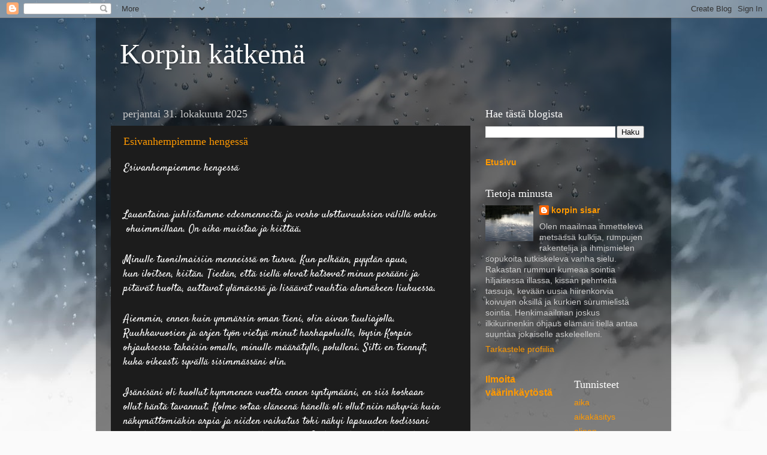

--- FILE ---
content_type: text/html; charset=UTF-8
request_url: https://korpinsiivenalla.blogspot.com/
body_size: 24447
content:
<!DOCTYPE html>
<html class='v2' dir='ltr' lang='fi'>
<head>
<link href='https://www.blogger.com/static/v1/widgets/335934321-css_bundle_v2.css' rel='stylesheet' type='text/css'/>
<meta content='width=1100' name='viewport'/>
<meta content='text/html; charset=UTF-8' http-equiv='Content-Type'/>
<meta content='blogger' name='generator'/>
<link href='https://korpinsiivenalla.blogspot.com/favicon.ico' rel='icon' type='image/x-icon'/>
<link href='https://korpinsiivenalla.blogspot.com/' rel='canonical'/>
<link rel="alternate" type="application/atom+xml" title="Korpin kätkemä - Atom" href="https://korpinsiivenalla.blogspot.com/feeds/posts/default" />
<link rel="alternate" type="application/rss+xml" title="Korpin kätkemä - RSS" href="https://korpinsiivenalla.blogspot.com/feeds/posts/default?alt=rss" />
<link rel="service.post" type="application/atom+xml" title="Korpin kätkemä - Atom" href="https://www.blogger.com/feeds/6247006867489827068/posts/default" />
<link rel="me" href="https://www.blogger.com/profile/17387957154955605496" />
<!--Can't find substitution for tag [blog.ieCssRetrofitLinks]-->
<meta content='https://korpinsiivenalla.blogspot.com/' property='og:url'/>
<meta content='Korpin kätkemä' property='og:title'/>
<meta content='' property='og:description'/>
<title>Korpin kätkemä</title>
<style id='page-skin-1' type='text/css'><!--
/*-----------------------------------------------
Blogger Template Style
Name:     Picture Window
Designer: Blogger
URL:      www.blogger.com
----------------------------------------------- */
/* Content
----------------------------------------------- */
body {
font: normal normal 15px Arial, Tahoma, Helvetica, FreeSans, sans-serif;
color: #cccccc;
background: #fafafa url(//themes.googleusercontent.com/image?id=1iJBX-a-hBX2tKaDdERpElPUmvb4r5MDX9lEx06AA-UtZIQCYziZg3PFbmOyt-g2sH8Jo) repeat-x fixed top center;
}
html body .region-inner {
min-width: 0;
max-width: 100%;
width: auto;
}
.content-outer {
font-size: 90%;
}
a:link {
text-decoration:none;
color: #ff9900;
}
a:visited {
text-decoration:none;
color: #dd7700;
}
a:hover {
text-decoration:underline;
color: #ffaa00;
}
.content-outer {
background: transparent url(https://resources.blogblog.com/blogblog/data/1kt/transparent/black50.png) repeat scroll top left;
-moz-border-radius: 0;
-webkit-border-radius: 0;
-goog-ms-border-radius: 0;
border-radius: 0;
-moz-box-shadow: 0 0 3px rgba(0, 0, 0, .15);
-webkit-box-shadow: 0 0 3px rgba(0, 0, 0, .15);
-goog-ms-box-shadow: 0 0 3px rgba(0, 0, 0, .15);
box-shadow: 0 0 3px rgba(0, 0, 0, .15);
margin: 0 auto;
}
.content-inner {
padding: 10px;
}
/* Header
----------------------------------------------- */
.header-outer {
background: transparent none repeat-x scroll top left;
_background-image: none;
color: #ffffff;
-moz-border-radius: 0;
-webkit-border-radius: 0;
-goog-ms-border-radius: 0;
border-radius: 0;
}
.Header img, .Header #header-inner {
-moz-border-radius: 0;
-webkit-border-radius: 0;
-goog-ms-border-radius: 0;
border-radius: 0;
}
.header-inner .Header .titlewrapper,
.header-inner .Header .descriptionwrapper {
padding-left: 30px;
padding-right: 30px;
}
.Header h1 {
font: normal normal 48px Georgia, Utopia, 'Palatino Linotype', Palatino, serif;
text-shadow: 1px 1px 3px rgba(0, 0, 0, 0.3);
}
.Header h1 a {
color: #ffffff;
}
.Header .description {
font-size: 130%;
}
/* Tabs
----------------------------------------------- */
.tabs-inner {
margin: .5em 15px 1em;
padding: 0;
}
.tabs-inner .section {
margin: 0;
}
.tabs-inner .widget ul {
padding: 0;
background: #1c1c1c none repeat scroll bottom;
-moz-border-radius: 0;
-webkit-border-radius: 0;
-goog-ms-border-radius: 0;
border-radius: 0;
}
.tabs-inner .widget li {
border: none;
}
.tabs-inner .widget li a {
display: inline-block;
padding: .5em 1em;
margin-right: 0;
color: #ff9900;
font: normal normal 15px Georgia, Utopia, 'Palatino Linotype', Palatino, serif;
-moz-border-radius: 0 0 0 0;
-webkit-border-top-left-radius: 0;
-webkit-border-top-right-radius: 0;
-goog-ms-border-radius: 0 0 0 0;
border-radius: 0 0 0 0;
background: transparent none no-repeat scroll top left;
border-right: 1px solid #000000;
}
.tabs-inner .widget li:first-child a {
padding-left: 1.25em;
-moz-border-radius-topleft: 0;
-moz-border-radius-bottomleft: 0;
-webkit-border-top-left-radius: 0;
-webkit-border-bottom-left-radius: 0;
-goog-ms-border-top-left-radius: 0;
-goog-ms-border-bottom-left-radius: 0;
border-top-left-radius: 0;
border-bottom-left-radius: 0;
}
.tabs-inner .widget li.selected a,
.tabs-inner .widget li a:hover {
position: relative;
z-index: 1;
background: #dd7700 none repeat scroll bottom;
color: #ffffff;
-moz-box-shadow: 0 0 0 rgba(0, 0, 0, .15);
-webkit-box-shadow: 0 0 0 rgba(0, 0, 0, .15);
-goog-ms-box-shadow: 0 0 0 rgba(0, 0, 0, .15);
box-shadow: 0 0 0 rgba(0, 0, 0, .15);
}
/* Headings
----------------------------------------------- */
h2 {
font: normal normal 18px Georgia, Utopia, 'Palatino Linotype', Palatino, serif;
text-transform: none;
color: #ffffff;
margin: .5em 0;
}
/* Main
----------------------------------------------- */
.main-outer {
background: transparent none repeat scroll top center;
-moz-border-radius: 0 0 0 0;
-webkit-border-top-left-radius: 0;
-webkit-border-top-right-radius: 0;
-webkit-border-bottom-left-radius: 0;
-webkit-border-bottom-right-radius: 0;
-goog-ms-border-radius: 0 0 0 0;
border-radius: 0 0 0 0;
-moz-box-shadow: 0 0 0 rgba(0, 0, 0, .15);
-webkit-box-shadow: 0 0 0 rgba(0, 0, 0, .15);
-goog-ms-box-shadow: 0 0 0 rgba(0, 0, 0, .15);
box-shadow: 0 0 0 rgba(0, 0, 0, .15);
}
.main-inner {
padding: 15px 20px 20px;
}
.main-inner .column-center-inner {
padding: 0 0;
}
.main-inner .column-left-inner {
padding-left: 0;
}
.main-inner .column-right-inner {
padding-right: 0;
}
/* Posts
----------------------------------------------- */
h3.post-title {
margin: 0;
font: normal normal 18px Georgia, Utopia, 'Palatino Linotype', Palatino, serif;
}
.comments h4 {
margin: 1em 0 0;
font: normal normal 18px Georgia, Utopia, 'Palatino Linotype', Palatino, serif;
}
.date-header span {
color: #cccccc;
}
.post-outer {
background-color: #1c1c1c;
border: solid 1px transparent;
-moz-border-radius: 0;
-webkit-border-radius: 0;
border-radius: 0;
-goog-ms-border-radius: 0;
padding: 15px 20px;
margin: 0 -20px 20px;
}
.post-body {
line-height: 1.4;
font-size: 110%;
position: relative;
}
.post-header {
margin: 0 0 1.5em;
color: #999999;
line-height: 1.6;
}
.post-footer {
margin: .5em 0 0;
color: #999999;
line-height: 1.6;
}
#blog-pager {
font-size: 140%
}
#comments .comment-author {
padding-top: 1.5em;
border-top: dashed 1px #ccc;
border-top: dashed 1px rgba(128, 128, 128, .5);
background-position: 0 1.5em;
}
#comments .comment-author:first-child {
padding-top: 0;
border-top: none;
}
.avatar-image-container {
margin: .2em 0 0;
}
/* Comments
----------------------------------------------- */
.comments .comments-content .icon.blog-author {
background-repeat: no-repeat;
background-image: url([data-uri]);
}
.comments .comments-content .loadmore a {
border-top: 1px solid #ffaa00;
border-bottom: 1px solid #ffaa00;
}
.comments .continue {
border-top: 2px solid #ffaa00;
}
/* Widgets
----------------------------------------------- */
.widget ul, .widget #ArchiveList ul.flat {
padding: 0;
list-style: none;
}
.widget ul li, .widget #ArchiveList ul.flat li {
border-top: dashed 1px #ccc;
border-top: dashed 1px rgba(128, 128, 128, .5);
}
.widget ul li:first-child, .widget #ArchiveList ul.flat li:first-child {
border-top: none;
}
.widget .post-body ul {
list-style: disc;
}
.widget .post-body ul li {
border: none;
}
/* Footer
----------------------------------------------- */
.footer-outer {
color:#cccccc;
background: transparent none repeat scroll top center;
-moz-border-radius: 0 0 0 0;
-webkit-border-top-left-radius: 0;
-webkit-border-top-right-radius: 0;
-webkit-border-bottom-left-radius: 0;
-webkit-border-bottom-right-radius: 0;
-goog-ms-border-radius: 0 0 0 0;
border-radius: 0 0 0 0;
-moz-box-shadow: 0 0 0 rgba(0, 0, 0, .15);
-webkit-box-shadow: 0 0 0 rgba(0, 0, 0, .15);
-goog-ms-box-shadow: 0 0 0 rgba(0, 0, 0, .15);
box-shadow: 0 0 0 rgba(0, 0, 0, .15);
}
.footer-inner {
padding: 10px 20px 20px;
}
.footer-outer a {
color: #ff9900;
}
.footer-outer a:visited {
color: #dd7700;
}
.footer-outer a:hover {
color: #ffaa00;
}
.footer-outer .widget h2 {
color: #ffffff;
}
/* Mobile
----------------------------------------------- */
html body.mobile {
height: auto;
}
html body.mobile {
min-height: 480px;
background-size: 100% auto;
}
.mobile .body-fauxcolumn-outer {
background: transparent none repeat scroll top left;
}
html .mobile .mobile-date-outer, html .mobile .blog-pager {
border-bottom: none;
background: transparent none repeat scroll top center;
margin-bottom: 10px;
}
.mobile .date-outer {
background: transparent none repeat scroll top center;
}
.mobile .header-outer, .mobile .main-outer,
.mobile .post-outer, .mobile .footer-outer {
-moz-border-radius: 0;
-webkit-border-radius: 0;
-goog-ms-border-radius: 0;
border-radius: 0;
}
.mobile .content-outer,
.mobile .main-outer,
.mobile .post-outer {
background: inherit;
border: none;
}
.mobile .content-outer {
font-size: 100%;
}
.mobile-link-button {
background-color: #ff9900;
}
.mobile-link-button a:link, .mobile-link-button a:visited {
color: #1c1c1c;
}
.mobile-index-contents {
color: #cccccc;
}
.mobile .tabs-inner .PageList .widget-content {
background: #dd7700 none repeat scroll bottom;
color: #ffffff;
}
.mobile .tabs-inner .PageList .widget-content .pagelist-arrow {
border-left: 1px solid #000000;
}

--></style>
<style id='template-skin-1' type='text/css'><!--
body {
min-width: 960px;
}
.content-outer, .content-fauxcolumn-outer, .region-inner {
min-width: 960px;
max-width: 960px;
_width: 960px;
}
.main-inner .columns {
padding-left: 0;
padding-right: 310px;
}
.main-inner .fauxcolumn-center-outer {
left: 0;
right: 310px;
/* IE6 does not respect left and right together */
_width: expression(this.parentNode.offsetWidth -
parseInt("0") -
parseInt("310px") + 'px');
}
.main-inner .fauxcolumn-left-outer {
width: 0;
}
.main-inner .fauxcolumn-right-outer {
width: 310px;
}
.main-inner .column-left-outer {
width: 0;
right: 100%;
margin-left: -0;
}
.main-inner .column-right-outer {
width: 310px;
margin-right: -310px;
}
#layout {
min-width: 0;
}
#layout .content-outer {
min-width: 0;
width: 800px;
}
#layout .region-inner {
min-width: 0;
width: auto;
}
body#layout div.add_widget {
padding: 8px;
}
body#layout div.add_widget a {
margin-left: 32px;
}
--></style>
<style>
    body {background-image:url(\/\/themes.googleusercontent.com\/image?id=1iJBX-a-hBX2tKaDdERpElPUmvb4r5MDX9lEx06AA-UtZIQCYziZg3PFbmOyt-g2sH8Jo);}
    
@media (max-width: 200px) { body {background-image:url(\/\/themes.googleusercontent.com\/image?id=1iJBX-a-hBX2tKaDdERpElPUmvb4r5MDX9lEx06AA-UtZIQCYziZg3PFbmOyt-g2sH8Jo&options=w200);}}
@media (max-width: 400px) and (min-width: 201px) { body {background-image:url(\/\/themes.googleusercontent.com\/image?id=1iJBX-a-hBX2tKaDdERpElPUmvb4r5MDX9lEx06AA-UtZIQCYziZg3PFbmOyt-g2sH8Jo&options=w400);}}
@media (max-width: 800px) and (min-width: 401px) { body {background-image:url(\/\/themes.googleusercontent.com\/image?id=1iJBX-a-hBX2tKaDdERpElPUmvb4r5MDX9lEx06AA-UtZIQCYziZg3PFbmOyt-g2sH8Jo&options=w800);}}
@media (max-width: 1200px) and (min-width: 801px) { body {background-image:url(\/\/themes.googleusercontent.com\/image?id=1iJBX-a-hBX2tKaDdERpElPUmvb4r5MDX9lEx06AA-UtZIQCYziZg3PFbmOyt-g2sH8Jo&options=w1200);}}
/* Last tag covers anything over one higher than the previous max-size cap. */
@media (min-width: 1201px) { body {background-image:url(\/\/themes.googleusercontent.com\/image?id=1iJBX-a-hBX2tKaDdERpElPUmvb4r5MDX9lEx06AA-UtZIQCYziZg3PFbmOyt-g2sH8Jo&options=w1600);}}
  </style>
<link href='https://www.blogger.com/dyn-css/authorization.css?targetBlogID=6247006867489827068&amp;zx=537a409d-9afb-4de1-937c-cd9d1e1e5adc' media='none' onload='if(media!=&#39;all&#39;)media=&#39;all&#39;' rel='stylesheet'/><noscript><link href='https://www.blogger.com/dyn-css/authorization.css?targetBlogID=6247006867489827068&amp;zx=537a409d-9afb-4de1-937c-cd9d1e1e5adc' rel='stylesheet'/></noscript>
<meta name='google-adsense-platform-account' content='ca-host-pub-1556223355139109'/>
<meta name='google-adsense-platform-domain' content='blogspot.com'/>

<link rel="stylesheet" href="https://fonts.googleapis.com/css2?display=swap&family=Satisfy"></head>
<body class='loading variant-screen'>
<div class='navbar section' id='navbar' name='Navigointipalkki'><div class='widget Navbar' data-version='1' id='Navbar1'><script type="text/javascript">
    function setAttributeOnload(object, attribute, val) {
      if(window.addEventListener) {
        window.addEventListener('load',
          function(){ object[attribute] = val; }, false);
      } else {
        window.attachEvent('onload', function(){ object[attribute] = val; });
      }
    }
  </script>
<div id="navbar-iframe-container"></div>
<script type="text/javascript" src="https://apis.google.com/js/platform.js"></script>
<script type="text/javascript">
      gapi.load("gapi.iframes:gapi.iframes.style.bubble", function() {
        if (gapi.iframes && gapi.iframes.getContext) {
          gapi.iframes.getContext().openChild({
              url: 'https://www.blogger.com/navbar/6247006867489827068?origin\x3dhttps://korpinsiivenalla.blogspot.com',
              where: document.getElementById("navbar-iframe-container"),
              id: "navbar-iframe"
          });
        }
      });
    </script><script type="text/javascript">
(function() {
var script = document.createElement('script');
script.type = 'text/javascript';
script.src = '//pagead2.googlesyndication.com/pagead/js/google_top_exp.js';
var head = document.getElementsByTagName('head')[0];
if (head) {
head.appendChild(script);
}})();
</script>
</div></div>
<div itemscope='itemscope' itemtype='http://schema.org/Blog' style='display: none;'>
<meta content='Korpin kätkemä' itemprop='name'/>
</div>
<div class='body-fauxcolumns'>
<div class='fauxcolumn-outer body-fauxcolumn-outer'>
<div class='cap-top'>
<div class='cap-left'></div>
<div class='cap-right'></div>
</div>
<div class='fauxborder-left'>
<div class='fauxborder-right'></div>
<div class='fauxcolumn-inner'>
</div>
</div>
<div class='cap-bottom'>
<div class='cap-left'></div>
<div class='cap-right'></div>
</div>
</div>
</div>
<div class='content'>
<div class='content-fauxcolumns'>
<div class='fauxcolumn-outer content-fauxcolumn-outer'>
<div class='cap-top'>
<div class='cap-left'></div>
<div class='cap-right'></div>
</div>
<div class='fauxborder-left'>
<div class='fauxborder-right'></div>
<div class='fauxcolumn-inner'>
</div>
</div>
<div class='cap-bottom'>
<div class='cap-left'></div>
<div class='cap-right'></div>
</div>
</div>
</div>
<div class='content-outer'>
<div class='content-cap-top cap-top'>
<div class='cap-left'></div>
<div class='cap-right'></div>
</div>
<div class='fauxborder-left content-fauxborder-left'>
<div class='fauxborder-right content-fauxborder-right'></div>
<div class='content-inner'>
<header>
<div class='header-outer'>
<div class='header-cap-top cap-top'>
<div class='cap-left'></div>
<div class='cap-right'></div>
</div>
<div class='fauxborder-left header-fauxborder-left'>
<div class='fauxborder-right header-fauxborder-right'></div>
<div class='region-inner header-inner'>
<div class='header section' id='header' name='Otsikko'><div class='widget Header' data-version='1' id='Header1'>
<div id='header-inner'>
<div class='titlewrapper'>
<h1 class='title'>
Korpin kätkemä
</h1>
</div>
<div class='descriptionwrapper'>
<p class='description'><span>
</span></p>
</div>
</div>
</div></div>
</div>
</div>
<div class='header-cap-bottom cap-bottom'>
<div class='cap-left'></div>
<div class='cap-right'></div>
</div>
</div>
</header>
<div class='tabs-outer'>
<div class='tabs-cap-top cap-top'>
<div class='cap-left'></div>
<div class='cap-right'></div>
</div>
<div class='fauxborder-left tabs-fauxborder-left'>
<div class='fauxborder-right tabs-fauxborder-right'></div>
<div class='region-inner tabs-inner'>
<div class='tabs no-items section' id='crosscol' name='Kaikki sarakkeet'></div>
<div class='tabs no-items section' id='crosscol-overflow' name='Cross-Column 2'></div>
</div>
</div>
<div class='tabs-cap-bottom cap-bottom'>
<div class='cap-left'></div>
<div class='cap-right'></div>
</div>
</div>
<div class='main-outer'>
<div class='main-cap-top cap-top'>
<div class='cap-left'></div>
<div class='cap-right'></div>
</div>
<div class='fauxborder-left main-fauxborder-left'>
<div class='fauxborder-right main-fauxborder-right'></div>
<div class='region-inner main-inner'>
<div class='columns fauxcolumns'>
<div class='fauxcolumn-outer fauxcolumn-center-outer'>
<div class='cap-top'>
<div class='cap-left'></div>
<div class='cap-right'></div>
</div>
<div class='fauxborder-left'>
<div class='fauxborder-right'></div>
<div class='fauxcolumn-inner'>
</div>
</div>
<div class='cap-bottom'>
<div class='cap-left'></div>
<div class='cap-right'></div>
</div>
</div>
<div class='fauxcolumn-outer fauxcolumn-left-outer'>
<div class='cap-top'>
<div class='cap-left'></div>
<div class='cap-right'></div>
</div>
<div class='fauxborder-left'>
<div class='fauxborder-right'></div>
<div class='fauxcolumn-inner'>
</div>
</div>
<div class='cap-bottom'>
<div class='cap-left'></div>
<div class='cap-right'></div>
</div>
</div>
<div class='fauxcolumn-outer fauxcolumn-right-outer'>
<div class='cap-top'>
<div class='cap-left'></div>
<div class='cap-right'></div>
</div>
<div class='fauxborder-left'>
<div class='fauxborder-right'></div>
<div class='fauxcolumn-inner'>
</div>
</div>
<div class='cap-bottom'>
<div class='cap-left'></div>
<div class='cap-right'></div>
</div>
</div>
<!-- corrects IE6 width calculation -->
<div class='columns-inner'>
<div class='column-center-outer'>
<div class='column-center-inner'>
<div class='main section' id='main' name='Ensisijainen'><div class='widget Blog' data-version='1' id='Blog1'>
<div class='blog-posts hfeed'>

          <div class="date-outer">
        
<h2 class='date-header'><span>perjantai 31. lokakuuta 2025</span></h2>

          <div class="date-posts">
        
<div class='post-outer'>
<div class='post hentry uncustomized-post-template' itemprop='blogPost' itemscope='itemscope' itemtype='http://schema.org/BlogPosting'>
<meta content='https://blogger.googleusercontent.com/img/b/R29vZ2xl/AVvXsEgXZiAnB6vkMrzsN7VvNfjf1uqMA_4lh-wMX4bwYzU8rJSutyK0qzqZ9oV7Gtbpov5zqoQY_UcGxL5UGrglZVV5qtz-myNEgdEOE7mKTlkn3HnVNuOdKMLnfEfD_LrnjB5VZAc7ia5FWzCRrCWDsx3-i94f-mYMHdPOplnKfWJU0OGXBzqLPgysjbkbdxUk/w480-h640/20251019_095250.jpg' itemprop='image_url'/>
<meta content='6247006867489827068' itemprop='blogId'/>
<meta content='2713691139744269807' itemprop='postId'/>
<a name='2713691139744269807'></a>
<h3 class='post-title entry-title' itemprop='name'>
<a href='https://korpinsiivenalla.blogspot.com/2025/10/esivanhempiemme-hengessa-lauantaina.html'>Esivanhempiemme hengessä</a>
</h3>
<div class='post-header'>
<div class='post-header-line-1'></div>
</div>
<div class='post-body entry-content' id='post-body-2713691139744269807' itemprop='description articleBody'>
<h2 id="docs-internal-guid-dc128cf7-7fff-c80e-c81f-5f8817930516" style="line-height: 1.38; margin-bottom: 0pt; margin-top: 0pt; text-align: left;"><span style="background-color: transparent; color: white; font-family: Satisfy; font-size: large; font-style: normal; font-variant: normal; font-weight: 400; text-decoration: none; vertical-align: baseline; white-space: pre-wrap;"><span>Esivanhempiemme hengessä</span></span></h2><span style="color: white; font-size: large;"><span style="font-family: Satisfy;"><br /><br /></span></span><p dir="ltr" style="line-height: 1.38; margin-bottom: 0pt; margin-top: 0pt;"><span style="background-color: transparent; color: white; font-family: Satisfy; font-size: large; font-style: normal; font-variant: normal; font-weight: 400; text-decoration: none; vertical-align: baseline; white-space: pre;">Lauantaina juhlistamme edesmenneitä ja verho ulottuvuuksien välillä onkin</span></p><p dir="ltr" style="line-height: 1.38; margin-bottom: 0pt; margin-top: 0pt;"><span style="background-color: transparent; color: white; font-family: Satisfy; font-size: large; font-style: normal; font-variant: normal; font-weight: 400; text-decoration: none; vertical-align: baseline; white-space: pre;">&nbsp;ohuimmillaan. On aika muistaa ja kiittää.&nbsp;</span></p><span style="color: white; font-size: large;"><span style="font-family: Satisfy;"><br /></span></span><p dir="ltr" style="line-height: 1.38; margin-bottom: 0pt; margin-top: 0pt;"><span style="background-color: transparent; color: white; font-family: Satisfy; font-size: large; font-style: normal; font-variant: normal; font-weight: 400; text-decoration: none; vertical-align: baseline; white-space: pre;">Minulle tuonilmaisiin menneissä on turva. Kun pelkään, pyydän apua,&nbsp;</span></p><p dir="ltr" style="line-height: 1.38; margin-bottom: 0pt; margin-top: 0pt;"><span style="background-color: transparent; color: white; font-family: Satisfy; font-size: large; font-style: normal; font-variant: normal; font-weight: 400; text-decoration: none; vertical-align: baseline; white-space: pre;">kun iloitsen, kiitän. Tiedän, että siellä olevat katsovat minun perääni ja&nbsp;</span></p><p dir="ltr" style="line-height: 1.38; margin-bottom: 0pt; margin-top: 0pt;"><span style="background-color: transparent; color: white; font-family: Satisfy; font-size: large; font-style: normal; font-variant: normal; font-weight: 400; text-decoration: none; vertical-align: baseline; white-space: pre;">pitävät huolta, auttavat ylämäessä ja lisäävät vauhtia alamäkeen liukuessa.</span></p><span style="color: white; font-size: large;"><span style="font-family: Satisfy;"><br /></span></span><p dir="ltr" style="line-height: 1.38; margin-bottom: 0pt; margin-top: 0pt;"><span style="background-color: transparent; color: white; font-family: Satisfy; font-size: large; font-style: normal; font-variant: normal; font-weight: 400; text-decoration: none; vertical-align: baseline; white-space: pre;">Aiemmin, ennen kuin ymmärsin oman tieni, olin aivan tuuliajolla.&nbsp;</span></p><p dir="ltr" style="line-height: 1.38; margin-bottom: 0pt; margin-top: 0pt;"><span style="background-color: transparent; color: white; font-family: Satisfy; font-size: large; font-style: normal; font-variant: normal; font-weight: 400; text-decoration: none; vertical-align: baseline; white-space: pre;">Ruuhkavuosien ja arjen työn vietyä minut harhapoluille, löysin Korpin&nbsp;</span></p><p dir="ltr" style="line-height: 1.38; margin-bottom: 0pt; margin-top: 0pt;"><span style="background-color: transparent; color: white; font-family: Satisfy; font-size: large; font-style: normal; font-variant: normal; font-weight: 400; text-decoration: none; vertical-align: baseline; white-space: pre;">ohjauksessa takaisin omalle, minulle määrätylle, polulleni. Silti en tiennyt,&nbsp;</span></p><p dir="ltr" style="line-height: 1.38; margin-bottom: 0pt; margin-top: 0pt;"><span style="background-color: transparent; color: white; font-family: Satisfy; font-size: large; font-style: normal; font-variant: normal; font-weight: 400; text-decoration: none; vertical-align: baseline; white-space: pre;">kuka oikeasti syvällä sisimmässäni olin.</span></p><span style="color: white; font-size: large;"><span style="font-family: Satisfy;"><br /></span></span><p dir="ltr" style="line-height: 1.38; margin-bottom: 0pt; margin-top: 0pt;"><span style="background-color: transparent; color: white; font-family: Satisfy; font-size: large; font-style: normal; font-variant: normal; font-weight: 400; text-decoration: none; vertical-align: baseline; white-space: pre;">Isänisäni oli kuollut kymmenen vuotta ennen syntymääni, en siis koskaan&nbsp;</span></p><p dir="ltr" style="line-height: 1.38; margin-bottom: 0pt; margin-top: 0pt;"><span style="background-color: transparent; color: white; font-family: Satisfy; font-size: large; font-style: normal; font-variant: normal; font-weight: 400; text-decoration: none; vertical-align: baseline; white-space: pre;">ollut häntä tavannut. Kolme sotaa eläneenä hänellä oli ollut niin näkyviä kuin</span></p><p dir="ltr" style="line-height: 1.38; margin-bottom: 0pt; margin-top: 0pt;"><span style="background-color: transparent; color: white; font-family: Satisfy; font-size: large; font-style: normal; font-variant: normal; font-weight: 400; text-decoration: none; vertical-align: baseline; white-space: pre;">näkymättömiäkin arpia ja niiden vaikutus toki näkyi lapsuuden kodissani&nbsp;</span></p><p dir="ltr" style="line-height: 1.38; margin-bottom: 0pt; margin-top: 0pt;"><span style="background-color: transparent; color: white; font-family: Satisfy; font-size: large; font-style: normal; font-variant: normal; font-weight: 400; text-decoration: none; vertical-align: baseline; white-space: pre;">- eniten varmasti juuri puhumattomuutena. En tiennyt vaaristani mitään.</span></p><p dir="ltr" style="line-height: 1.38; margin-bottom: 0pt; margin-top: 0pt;"><span style="background-color: transparent; color: white; font-family: Satisfy; font-size: large; font-style: normal; font-variant: normal; font-weight: 400; text-decoration: none; vertical-align: baseline; white-space: pre;">Vasta tätini kuolema avasi minulle oven vaarini luokse.&nbsp;</span></p><p dir="ltr" style="line-height: 1.38; margin-bottom: 0pt; margin-top: 0pt;"><span style="background-color: transparent; color: white; font-family: Satisfy; font-size: large; font-style: normal; font-variant: normal; font-weight: 400; text-decoration: none; vertical-align: baseline; white-space: pre;">Ensimmäistä kertaa kuulin vaarini nimen, ensimmäistä kertaa sain hänestä</span></p><p dir="ltr" style="line-height: 1.38; margin-bottom: 0pt; margin-top: 0pt;"><span style="background-color: transparent; color: white; font-family: Satisfy; font-size: large; font-style: normal; font-variant: normal; font-weight: 400; text-decoration: none; vertical-align: baseline; white-space: pre;">valokuvan. Kun katsoin vaarini silmiä, katsoin omiin silmiini. Silmien lisäksi</span></p><p dir="ltr" style="line-height: 1.38; margin-bottom: 0pt; margin-top: 0pt;"><span style="background-color: transparent; color: white; font-family: Satisfy; font-size: large; font-style: normal; font-variant: normal; font-weight: 400; text-decoration: none; vertical-align: baseline; white-space: pre;">olen perinyt häneltä herkän mielen ja kyvyn kuulla henkimaailmaa.&nbsp;</span></p><p dir="ltr" style="line-height: 1.38; margin-bottom: 0pt; margin-top: 0pt;"><span style="background-color: transparent; color: white; font-family: Satisfy; font-size: large; font-style: normal; font-variant: normal; font-weight: 400; text-decoration: none; vertical-align: baseline; white-space: pre;">Tästä perinnöstä, tästä suuresta lahjasta, olen kiitollinen. Miten paljon&nbsp;</span></p><p dir="ltr" style="line-height: 1.38; margin-bottom: 0pt; margin-top: 0pt;"><span style="background-color: transparent; color: white; font-family: Satisfy; font-size: large; font-style: normal; font-variant: normal; font-weight: 400; text-decoration: none; vertical-align: baseline; white-space: pre;">olenkaan saanut.</span></p><span style="color: white; font-size: large;"><span style="font-family: Satisfy;"><br /></span></span><p dir="ltr" style="line-height: 1.38; margin-bottom: 0pt; margin-top: 0pt;"><span style="background-color: transparent; color: white; font-family: Satisfy; font-size: large; font-style: normal; font-variant: normal; font-weight: 400; text-decoration: none; vertical-align: baseline; white-space: pre;">Henkimaailma on toki aina läsnä ulottuvuuksien kietoutuessa toisiinsa,&nbsp;</span></p><p dir="ltr" style="line-height: 1.38; margin-bottom: 0pt; margin-top: 0pt;"><span style="background-color: transparent; color: white; font-family: Satisfy; font-size: large; font-style: normal; font-variant: normal; font-weight: 400; text-decoration: none; vertical-align: baseline; white-space: pre;">muuta tämä saamani lahja on kuitenkin avannut aivan toisenlaisen&nbsp;</span></p><p dir="ltr" style="line-height: 1.38; margin-bottom: 0pt; margin-top: 0pt;"><span style="background-color: transparent; color: white; font-family: Satisfy; font-size: large; font-style: normal; font-variant: normal; font-weight: 400; text-decoration: none; vertical-align: baseline; white-space: pre;">maailman eteeni. Se on avartanut mieleni ja käsitykseni olevasta. Se on&nbsp;</span></p><p dir="ltr" style="line-height: 1.38; margin-bottom: 0pt; margin-top: 0pt;"><span style="background-color: transparent; color: white; font-family: Satisfy; font-size: large; font-style: normal; font-variant: normal; font-weight: 400; text-decoration: none; vertical-align: baseline; white-space: pre;">tuonut iloa ja valoa sekä ymmärrystä ja armoa niin itseäni kuin muita&nbsp;</span></p><p dir="ltr" style="line-height: 1.38; margin-bottom: 0pt; margin-top: 0pt;"><span style="background-color: transparent; color: white; font-family: Satisfy; font-size: large; font-style: normal; font-variant: normal; font-weight: 400; text-decoration: none; vertical-align: baseline; white-space: pre;">kohtaan.</span></p><span style="color: white; font-size: large;"><span style="font-family: Satisfy;"><br /></span></span><p dir="ltr" style="line-height: 1.38; margin-bottom: 0pt; margin-top: 0pt;"><span style="background-color: transparent; color: white; font-family: Satisfy; font-size: large; font-style: normal; font-variant: normal; font-weight: 400; text-decoration: none; vertical-align: baseline; white-space: pre;">Saamani lahja kietoutuu myös muihin isovanhempiini sekä tietenkin isääni</span></p><p dir="ltr" style="line-height: 1.38; margin-bottom: 0pt; margin-top: 0pt;"><span style="background-color: transparent; color: white; font-family: Satisfy; font-size: large; font-style: normal; font-variant: normal; font-weight: 400; text-decoration: none; vertical-align: baseline; white-space: pre;">&nbsp;ja äitiini. Tiedän, kuka minua on suojellut läpi lapsuuden ja nuoruuden&nbsp;</span></p><p dir="ltr" style="line-height: 1.38; margin-bottom: 0pt; margin-top: 0pt;"><span style="background-color: transparent; color: white; font-family: Satisfy; font-size: large; font-style: normal; font-variant: normal; font-weight: 400; text-decoration: none; vertical-align: baseline; white-space: pre;">välillä vaarallistenkin hetkien.</span></p><p dir="ltr" style="line-height: 1.38; margin-bottom: 0pt; margin-top: 0pt;"><span style="background-color: transparent; color: white; font-family: Satisfy; font-size: large; font-style: normal; font-variant: normal; font-weight: 400; text-decoration: none; vertical-align: baseline; white-space: pre;">On lohdullista pyytää isää matkalle mukaan, kun pelottaa ajaa yksin&nbsp;</span></p><p dir="ltr" style="line-height: 1.38; margin-bottom: 0pt; margin-top: 0pt;"><span style="background-color: transparent; color: white; font-family: Satisfy; font-size: large; font-style: normal; font-variant: normal; font-weight: 400; text-decoration: none; vertical-align: baseline; white-space: pre;">pimeässä jäisellä tiellä. Tiedän juuri äidin herättävän minua yöllä olkapäästä</span></p><p dir="ltr" style="line-height: 1.38; margin-bottom: 0pt; margin-top: 0pt;"><span style="background-color: transparent; color: white; font-family: Satisfy; font-size: large; font-style: normal; font-variant: normal; font-weight: 400; text-decoration: none; vertical-align: baseline; white-space: pre;">ravistamalla, kun hänellä on asiaa.</span></p><span style="color: white; font-size: large;"><span style="font-family: Satisfy;"><br /></span></span><p dir="ltr" style="line-height: 1.38; margin-bottom: 0pt; margin-top: 0pt;"><span style="background-color: transparent; color: white; font-family: Satisfy; font-size: large; font-style: normal; font-variant: normal; font-weight: 400; text-decoration: none; vertical-align: baseline; white-space: pre;">Kiitos teille, jotka henkimaailmasta minua ja perhettäni varjelette.&nbsp;</span></p><p dir="ltr" style="line-height: 1.38; margin-bottom: 0pt; margin-top: 0pt;"><span style="background-color: transparent; color: white; font-family: Satisfy; font-size: large; font-style: normal; font-variant: normal; font-weight: 400; text-decoration: none; vertical-align: baseline; white-space: pre;">Kiitos, että minua kuulette ja minulle vastaatte.</span></p><p dir="ltr" style="line-height: 1.38; margin-bottom: 0pt; margin-top: 0pt;"><span style="background-color: transparent; color: white; font-family: Satisfy; font-size: large; font-style: normal; font-variant: normal; font-weight: 400; text-decoration: none; vertical-align: baseline; white-space: pre;">&nbsp;</span></p><div class="separator" style="clear: both; text-align: center;"><span style="color: white; font-size: large;"><a href="https://blogger.googleusercontent.com/img/b/R29vZ2xl/AVvXsEgXZiAnB6vkMrzsN7VvNfjf1uqMA_4lh-wMX4bwYzU8rJSutyK0qzqZ9oV7Gtbpov5zqoQY_UcGxL5UGrglZVV5qtz-myNEgdEOE7mKTlkn3HnVNuOdKMLnfEfD_LrnjB5VZAc7ia5FWzCRrCWDsx3-i94f-mYMHdPOplnKfWJU0OGXBzqLPgysjbkbdxUk/s4080/20251019_095250.jpg" style="font-family: Satisfy; margin-left: 1em; margin-right: 1em;"><img border="0" data-original-height="4080" data-original-width="3060" height="640" src="https://blogger.googleusercontent.com/img/b/R29vZ2xl/AVvXsEgXZiAnB6vkMrzsN7VvNfjf1uqMA_4lh-wMX4bwYzU8rJSutyK0qzqZ9oV7Gtbpov5zqoQY_UcGxL5UGrglZVV5qtz-myNEgdEOE7mKTlkn3HnVNuOdKMLnfEfD_LrnjB5VZAc7ia5FWzCRrCWDsx3-i94f-mYMHdPOplnKfWJU0OGXBzqLPgysjbkbdxUk/w480-h640/20251019_095250.jpg" width="480" /></a></span></div><span style="color: white; font-size: large;"><span style="font-family: Satisfy;"><br />&nbsp;</span><span style="font-family: Satisfy;"><br /></span></span>
<div style='clear: both;'></div>
</div>
<div class='post-footer'>
<div class='post-footer-line post-footer-line-1'>
<span class='post-author vcard'>
</span>
<span class='post-timestamp'>
klo
<meta content='https://korpinsiivenalla.blogspot.com/2025/10/esivanhempiemme-hengessa-lauantaina.html' itemprop='url'/>
<a class='timestamp-link' href='https://korpinsiivenalla.blogspot.com/2025/10/esivanhempiemme-hengessa-lauantaina.html' rel='bookmark' title='permanent link'><abbr class='published' itemprop='datePublished' title='2025-10-31T07:45:00-07:00'>lokakuuta 31, 2025</abbr></a>
</span>
<span class='post-comment-link'>
<a class='comment-link' href='https://korpinsiivenalla.blogspot.com/2025/10/esivanhempiemme-hengessa-lauantaina.html#comment-form' onclick=''>
Ei kommentteja:
  </a>
</span>
<span class='post-icons'>
<span class='item-control blog-admin pid-1522924370'>
<a href='https://www.blogger.com/post-edit.g?blogID=6247006867489827068&postID=2713691139744269807&from=pencil' title='Muokkaa tekstiä'>
<img alt='' class='icon-action' height='18' src='https://resources.blogblog.com/img/icon18_edit_allbkg.gif' width='18'/>
</a>
</span>
</span>
<div class='post-share-buttons goog-inline-block'>
<a class='goog-inline-block share-button sb-email' href='https://www.blogger.com/share-post.g?blogID=6247006867489827068&postID=2713691139744269807&target=email' target='_blank' title='Kohteen lähettäminen sähköpostitse'><span class='share-button-link-text'>Kohteen lähettäminen sähköpostitse</span></a><a class='goog-inline-block share-button sb-blog' href='https://www.blogger.com/share-post.g?blogID=6247006867489827068&postID=2713691139744269807&target=blog' onclick='window.open(this.href, "_blank", "height=270,width=475"); return false;' target='_blank' title='Bloggaa tästä!'><span class='share-button-link-text'>Bloggaa tästä!</span></a><a class='goog-inline-block share-button sb-twitter' href='https://www.blogger.com/share-post.g?blogID=6247006867489827068&postID=2713691139744269807&target=twitter' target='_blank' title='Jaa X:ssä'><span class='share-button-link-text'>Jaa X:ssä</span></a><a class='goog-inline-block share-button sb-facebook' href='https://www.blogger.com/share-post.g?blogID=6247006867489827068&postID=2713691139744269807&target=facebook' onclick='window.open(this.href, "_blank", "height=430,width=640"); return false;' target='_blank' title='Jaa Facebookiin'><span class='share-button-link-text'>Jaa Facebookiin</span></a><a class='goog-inline-block share-button sb-pinterest' href='https://www.blogger.com/share-post.g?blogID=6247006867489827068&postID=2713691139744269807&target=pinterest' target='_blank' title='Jaa Pinterestiin'><span class='share-button-link-text'>Jaa Pinterestiin</span></a>
</div>
</div>
<div class='post-footer-line post-footer-line-2'>
<span class='post-labels'>
Tunnisteet:
<a href='https://korpinsiivenalla.blogspot.com/search/label/aika' rel='tag'>aika</a>,
<a href='https://korpinsiivenalla.blogspot.com/search/label/edesmenneet' rel='tag'>edesmenneet</a>,
<a href='https://korpinsiivenalla.blogspot.com/search/label/esivanhemmat' rel='tag'>esivanhemmat</a>,
<a href='https://korpinsiivenalla.blogspot.com/search/label/kiitos' rel='tag'>kiitos</a>,
<a href='https://korpinsiivenalla.blogspot.com/search/label/muistaminen' rel='tag'>muistaminen</a>,
<a href='https://korpinsiivenalla.blogspot.com/search/label/Pyh%C3%A4inp%C3%A4iv%C3%A4' rel='tag'>Pyhäinpäivä</a>,
<a href='https://korpinsiivenalla.blogspot.com/search/label/tuonilmainen' rel='tag'>tuonilmainen</a>,
<a href='https://korpinsiivenalla.blogspot.com/search/label/tuonpuoleinen' rel='tag'>tuonpuoleinen</a>,
<a href='https://korpinsiivenalla.blogspot.com/search/label/varjelus' rel='tag'>varjelus</a>
</span>
</div>
<div class='post-footer-line post-footer-line-3'>
<span class='post-location'>
Sijainti:
<a href='https://maps.google.com/maps?q=H%C3%A4meenlinna,+Suomi@60.9928787,24.4590243&z=10' target='_blank'>Hämeenlinna, Suomi</a>
</span>
</div>
</div>
</div>
</div>
<div class='inline-ad'>
<!--Can't find substitution for tag [adCode]-->
</div>

          </div></div>
        

          <div class="date-outer">
        
<h2 class='date-header'><span>maanantai 2. kesäkuuta 2025</span></h2>

          <div class="date-posts">
        
<div class='post-outer'>
<div class='post hentry uncustomized-post-template' itemprop='blogPost' itemscope='itemscope' itemtype='http://schema.org/BlogPosting'>
<meta content='https://blogger.googleusercontent.com/img/b/R29vZ2xl/AVvXsEiT4KS6aodcc-U5g2-Y3oWw-iXuxrrgk5EM1978KqkE4htaYW_ZDQUay8xrS4rzhjdY38kOj7w1n0IH5bWSh8jKbTOl0tcQvmv6P56nNQK2S4Xs95k_5QEfF6NAELq_s22sxxe7XrIQ4jqYZ0P2BUX4I5Wvd5q2T-UQg-N1nUgwB5orHmXcDyj0SXYLIET6/w527-h325/IMG_20240630_132619.jpg' itemprop='image_url'/>
<meta content='6247006867489827068' itemprop='blogId'/>
<meta content='1946616470377100173' itemprop='postId'/>
<a name='1946616470377100173'></a>
<h3 class='post-title entry-title' itemprop='name'>
<a href='https://korpinsiivenalla.blogspot.com/2025/06/menneisyyden-kaikuja.html'>Menneisyyden kaikuja</a>
</h3>
<div class='post-header'>
<div class='post-header-line-1'></div>
</div>
<div class='post-body entry-content' id='post-body-1946616470377100173' itemprop='description articleBody'>
<p><span style="font-family: Satisfy; font-size: x-large;">&nbsp;</span></p><span id="docs-internal-guid-73fbd5a2-7fff-d202-ab55-5da5a9fc28a2"><p dir="ltr" style="line-height: 1.38; margin-bottom: 0pt; margin-top: 0pt;"><span style="font-variant-alternates: normal; font-variant-east-asian: normal; font-variant-emoji: normal; font-variant-numeric: normal; font-variant-position: normal; vertical-align: baseline; white-space-collapse: preserve;"><span style="font-family: Satisfy; font-size: x-large;">En mielelläni mene rantaan, nyt niin kuitenkin jostain syystä tein. Katselin mustaa vettä ja rantaan vyöryviä aaltoja. Ne nostattivat minussa kauhun tunteen, ne olivat kuin kuristava käsi kaulallani.</span></span></p><p dir="ltr" style="line-height: 1.38; margin-bottom: 0pt; margin-top: 0pt;"><span style="font-variant-alternates: normal; font-variant-east-asian: normal; font-variant-emoji: normal; font-variant-numeric: normal; font-variant-position: normal; vertical-align: baseline; white-space-collapse: preserve;"><span style="font-family: Satisfy; font-size: x-large;">Vesi on minulle kuoleman symboli. Meri, jonka musta syli vetää mukanaan pimeyteen ja kylmään kuolemaan, on muisto menneestä elämästäni.</span></span></p><span style="font-family: Satisfy; font-size: x-large;"><br /></span><p dir="ltr" style="line-height: 1.38; margin-bottom: 0pt; margin-top: 0pt;"><span style="font-variant-alternates: normal; font-variant-east-asian: normal; font-variant-emoji: normal; font-variant-numeric: normal; font-variant-position: normal; vertical-align: baseline; white-space-collapse: preserve;"><span style="font-family: Satisfy; font-size: x-large;">Uskon, että sellaiset taidot ja tiedot, jotka tulevat suoraan niin sanotusti selkärangasta ilman tietoista opettelua, ovat peräisin aiemmin eletystä elämästä. Myös asiat, joita syvällä sielussaan kaipaa tai joita etsii tai joita kohden vaistomaisesti kääntyy, tulevat sieltä.&nbsp;Niin myös pelot.</span></span></p><p dir="ltr" style="line-height: 1.38; margin-bottom: 0pt; margin-top: 0pt;"><span style="font-variant-alternates: normal; font-variant-east-asian: normal; font-variant-emoji: normal; font-variant-numeric: normal; font-variant-position: normal; vertical-align: baseline; white-space-collapse: preserve;"><span style="font-family: Satisfy; font-size: x-large;"><br /></span></span></p><p dir="ltr" style="line-height: 1.38; margin-bottom: 0pt; margin-top: 0pt;"><span style="font-variant-alternates: normal; font-variant-east-asian: normal; font-variant-emoji: normal; font-variant-numeric: normal; font-variant-position: normal; vertical-align: baseline; white-space-collapse: preserve;"><span style="font-family: Satisfy; font-size: x-large;">Tässä nykyisessä elämässäni minulla on tukena kaikki se, jota olen aiemmin oppinut. Ne taidot ja tiedot eivät ole määrääviä tässä elämässä, mutta tuovat outoa varmuutta ja antavat suuntaviittoja polulleni. Kuten sanottu vesi on niistä yksi. Se muistuttaa kylmästä kuolemasta, surusta ja elämän nälästä. </span></span></p><p dir="ltr" style="line-height: 1.38; margin-bottom: 0pt; margin-top: 0pt;"><span style="font-variant-alternates: normal; font-variant-east-asian: normal; font-variant-emoji: normal; font-variant-numeric: normal; font-variant-position: normal; vertical-align: baseline; white-space-collapse: preserve;"><span style="font-family: Satisfy; font-size: x-large;">Toinen esimerkki on rakkauteni luontoa ja eläimiä kohtaan, se on aivan pienestä lapsesta asti määrittänyt sitä, kuka minä olen. Olen aina ollut kotona metsässä kulkiessani ja tuntenut vahvan yhteyden johonkin itseäni suurempaan. Eläimet ovat aina olleet tärkeä osa elämääni ja sielunyhteys voimakas.</span></span></p><p dir="ltr" style="line-height: 1.38; margin-bottom: 0pt; margin-top: 0pt;"><span style="font-variant-alternates: normal; font-variant-east-asian: normal; font-variant-emoji: normal; font-variant-numeric: normal; font-variant-position: normal; vertical-align: baseline; white-space-collapse: preserve;"><span style="font-family: Satisfy; font-size: x-large;">Myös parantaminen ja toisten auttaminen kumpuaa menneestä. Se ei ole opittua vaan tulee syvältä sielustani.</span></span></p><p dir="ltr" style="line-height: 1.38; margin-bottom: 0pt; margin-top: 0pt;"><span style="font-variant-alternates: normal; font-variant-east-asian: normal; font-variant-emoji: normal; font-variant-numeric: normal; font-variant-position: normal; vertical-align: baseline; white-space-collapse: preserve;"><span style="font-family: Satisfy; font-size: x-large;">Mitä Sinä tunnistat aiemmasta elämästäsi mukaan tulleeksi taidoksi?</span></span></p><p dir="ltr" style="line-height: 1.38; margin-bottom: 0pt; margin-top: 0pt;"><span style="font-size: x-large;"><span style="font-family: Satisfy;"><span style="white-space-collapse: preserve;"><br /></span></span><span style="font-variant-alternates: normal; font-variant-east-asian: normal; font-variant-emoji: normal; font-variant-numeric: normal; font-variant-position: normal; vertical-align: baseline; white-space-collapse: preserve;"></span></span></p><div class="separator" style="clear: both; text-align: center;"><span style="font-size: x-large;"><a href="https://blogger.googleusercontent.com/img/b/R29vZ2xl/AVvXsEiT4KS6aodcc-U5g2-Y3oWw-iXuxrrgk5EM1978KqkE4htaYW_ZDQUay8xrS4rzhjdY38kOj7w1n0IH5bWSh8jKbTOl0tcQvmv6P56nNQK2S4Xs95k_5QEfF6NAELq_s22sxxe7XrIQ4jqYZ0P2BUX4I5Wvd5q2T-UQg-N1nUgwB5orHmXcDyj0SXYLIET6/s4160/IMG_20240630_132619.jpg" imageanchor="1" style="margin-left: 1em; margin-right: 1em;"><img border="0" data-original-height="3120" data-original-width="4160" height="325" src="https://blogger.googleusercontent.com/img/b/R29vZ2xl/AVvXsEiT4KS6aodcc-U5g2-Y3oWw-iXuxrrgk5EM1978KqkE4htaYW_ZDQUay8xrS4rzhjdY38kOj7w1n0IH5bWSh8jKbTOl0tcQvmv6P56nNQK2S4Xs95k_5QEfF6NAELq_s22sxxe7XrIQ4jqYZ0P2BUX4I5Wvd5q2T-UQg-N1nUgwB5orHmXcDyj0SXYLIET6/w527-h325/IMG_20240630_132619.jpg" width="527" /></a></span></div><span style="font-size: x-large;"><br /></span></span><p></p><p dir="ltr" style="line-height: 1.38; margin-bottom: 0pt; margin-top: 0pt;"><span style="font-variant-alternates: normal; font-variant-east-asian: normal; font-variant-emoji: normal; font-variant-numeric: normal; font-variant-position: normal; vertical-align: baseline; white-space-collapse: preserve;"><span style="font-size: x-large;"><br /></span></span></p><p dir="ltr" style="line-height: 1.38; margin-bottom: 0pt; margin-top: 0pt;"><span style="font-variant-alternates: normal; font-variant-east-asian: normal; font-variant-emoji: normal; font-variant-numeric: normal; font-variant-position: normal; vertical-align: baseline; white-space-collapse: preserve;"><span style="font-family: Satisfy; font-size: x-large;">Ihmisellä sanotaan olevan kolme sielua: Itse, Löyly ja Haltija-sielu. Minä liitän Haltija-sieluun vahvasti myös intuition. Intuition ei-rationaalinen tieto on peräisin Emuulta, meidän kantaäidiltämme. Emuun tiedosta löytyy myös kaikki se, mitä olemme aiemmissa elämissämme oppineet. Siksi ne nousevat niin helposti tässä elämässä esiin. </span></span></p><p dir="ltr" style="line-height: 1.38; margin-bottom: 0pt; margin-top: 0pt;"><span style="font-variant-alternates: normal; font-variant-east-asian: normal; font-variant-emoji: normal; font-variant-numeric: normal; font-variant-position: normal; vertical-align: baseline; white-space-collapse: preserve;"><span style="font-family: Satisfy; font-size: x-large;">Nousevat, jos osaat kuunnella inuitiotasi.</span></span></p><div><span style="font-family: Arial, sans-serif; font-size: 11pt; font-variant-alternates: normal; font-variant-east-asian: normal; font-variant-emoji: normal; font-variant-numeric: normal; font-variant-position: normal; vertical-align: baseline; white-space-collapse: preserve;"><br /></span></div>
<div style='clear: both;'></div>
</div>
<div class='post-footer'>
<div class='post-footer-line post-footer-line-1'>
<span class='post-author vcard'>
</span>
<span class='post-timestamp'>
klo
<meta content='https://korpinsiivenalla.blogspot.com/2025/06/menneisyyden-kaikuja.html' itemprop='url'/>
<a class='timestamp-link' href='https://korpinsiivenalla.blogspot.com/2025/06/menneisyyden-kaikuja.html' rel='bookmark' title='permanent link'><abbr class='published' itemprop='datePublished' title='2025-06-02T02:49:00-07:00'>kesäkuuta 02, 2025</abbr></a>
</span>
<span class='post-comment-link'>
<a class='comment-link' href='https://korpinsiivenalla.blogspot.com/2025/06/menneisyyden-kaikuja.html#comment-form' onclick=''>
Ei kommentteja:
  </a>
</span>
<span class='post-icons'>
<span class='item-control blog-admin pid-1522924370'>
<a href='https://www.blogger.com/post-edit.g?blogID=6247006867489827068&postID=1946616470377100173&from=pencil' title='Muokkaa tekstiä'>
<img alt='' class='icon-action' height='18' src='https://resources.blogblog.com/img/icon18_edit_allbkg.gif' width='18'/>
</a>
</span>
</span>
<div class='post-share-buttons goog-inline-block'>
<a class='goog-inline-block share-button sb-email' href='https://www.blogger.com/share-post.g?blogID=6247006867489827068&postID=1946616470377100173&target=email' target='_blank' title='Kohteen lähettäminen sähköpostitse'><span class='share-button-link-text'>Kohteen lähettäminen sähköpostitse</span></a><a class='goog-inline-block share-button sb-blog' href='https://www.blogger.com/share-post.g?blogID=6247006867489827068&postID=1946616470377100173&target=blog' onclick='window.open(this.href, "_blank", "height=270,width=475"); return false;' target='_blank' title='Bloggaa tästä!'><span class='share-button-link-text'>Bloggaa tästä!</span></a><a class='goog-inline-block share-button sb-twitter' href='https://www.blogger.com/share-post.g?blogID=6247006867489827068&postID=1946616470377100173&target=twitter' target='_blank' title='Jaa X:ssä'><span class='share-button-link-text'>Jaa X:ssä</span></a><a class='goog-inline-block share-button sb-facebook' href='https://www.blogger.com/share-post.g?blogID=6247006867489827068&postID=1946616470377100173&target=facebook' onclick='window.open(this.href, "_blank", "height=430,width=640"); return false;' target='_blank' title='Jaa Facebookiin'><span class='share-button-link-text'>Jaa Facebookiin</span></a><a class='goog-inline-block share-button sb-pinterest' href='https://www.blogger.com/share-post.g?blogID=6247006867489827068&postID=1946616470377100173&target=pinterest' target='_blank' title='Jaa Pinterestiin'><span class='share-button-link-text'>Jaa Pinterestiin</span></a>
</div>
</div>
<div class='post-footer-line post-footer-line-2'>
<span class='post-labels'>
Tunnisteet:
<a href='https://korpinsiivenalla.blogspot.com/search/label/aika' rel='tag'>aika</a>,
<a href='https://korpinsiivenalla.blogspot.com/search/label/henkimaailma' rel='tag'>henkimaailma</a>,
<a href='https://korpinsiivenalla.blogspot.com/search/label/intuitio' rel='tag'>intuitio</a>,
<a href='https://korpinsiivenalla.blogspot.com/search/label/keskinen' rel='tag'>keskinen</a>,
<a href='https://korpinsiivenalla.blogspot.com/search/label/kuolema' rel='tag'>kuolema</a>,
<a href='https://korpinsiivenalla.blogspot.com/search/label/maailmankuva' rel='tag'>maailmankuva</a>,
<a href='https://korpinsiivenalla.blogspot.com/search/label/menneet%20el%C3%A4m%C3%A4t' rel='tag'>menneet elämät</a>,
<a href='https://korpinsiivenalla.blogspot.com/search/label/mets%C3%A4' rel='tag'>metsä</a>,
<a href='https://korpinsiivenalla.blogspot.com/search/label/oma%20polku' rel='tag'>oma polku</a>,
<a href='https://korpinsiivenalla.blogspot.com/search/label/sielu' rel='tag'>sielu</a>,
<a href='https://korpinsiivenalla.blogspot.com/search/label/sielunvaellus' rel='tag'>sielunvaellus</a>,
<a href='https://korpinsiivenalla.blogspot.com/search/label/universumi' rel='tag'>universumi</a>,
<a href='https://korpinsiivenalla.blogspot.com/search/label/valo' rel='tag'>valo</a>
</span>
</div>
<div class='post-footer-line post-footer-line-3'>
<span class='post-location'>
Sijainti:
<a href='https://maps.google.com/maps?q=H%C3%A4meenlinna,+Suomi@60.9742813,24.5196208&z=10' target='_blank'>Hämeenlinna, Suomi</a>
</span>
</div>
</div>
</div>
</div>

          </div></div>
        

          <div class="date-outer">
        
<h2 class='date-header'><span>sunnuntai 4. toukokuuta 2025</span></h2>

          <div class="date-posts">
        
<div class='post-outer'>
<div class='post hentry uncustomized-post-template' itemprop='blogPost' itemscope='itemscope' itemtype='http://schema.org/BlogPosting'>
<meta content='https://blogger.googleusercontent.com/img/b/R29vZ2xl/AVvXsEioSMtQZRoDhMc3J6aTiUvLh4lyjeP6v5xjmI83iltDKnbjJ_NHzWcDRtbexy4XX7hO8UUT4GXGCPPqlQbG9I7JSEwDvCQOe_0NUC346PnLU2F8SMa0i77zK2vS8EfhDMK5w4VynShbf0Az_GjzsNyGit0REOSGSHcScfvOvmxfgpjmlMXzN3pRc61YrZXz/s320/IMG_20220515_131259.jpg' itemprop='image_url'/>
<meta content='6247006867489827068' itemprop='blogId'/>
<meta content='5350602077856032475' itemprop='postId'/>
<a name='5350602077856032475'></a>
<h3 class='post-title entry-title' itemprop='name'>
<a href='https://korpinsiivenalla.blogspot.com/2025/05/kurjen-viesti.html'>Kurjen viesti</a>
</h3>
<div class='post-header'>
<div class='post-header-line-1'></div>
</div>
<div class='post-body entry-content' id='post-body-5350602077856032475' itemprop='description articleBody'>
<p></p><div class="separator" style="clear: both; text-align: center;"><a href="https://blogger.googleusercontent.com/img/b/R29vZ2xl/AVvXsEioSMtQZRoDhMc3J6aTiUvLh4lyjeP6v5xjmI83iltDKnbjJ_NHzWcDRtbexy4XX7hO8UUT4GXGCPPqlQbG9I7JSEwDvCQOe_0NUC346PnLU2F8SMa0i77zK2vS8EfhDMK5w4VynShbf0Az_GjzsNyGit0REOSGSHcScfvOvmxfgpjmlMXzN3pRc61YrZXz/s4160/IMG_20220515_131259.jpg" imageanchor="1" style="clear: left; float: left; margin-bottom: 1em; margin-right: 1em;"><img border="0" data-original-height="4160" data-original-width="3120" height="320" src="https://blogger.googleusercontent.com/img/b/R29vZ2xl/AVvXsEioSMtQZRoDhMc3J6aTiUvLh4lyjeP6v5xjmI83iltDKnbjJ_NHzWcDRtbexy4XX7hO8UUT4GXGCPPqlQbG9I7JSEwDvCQOe_0NUC346PnLU2F8SMa0i77zK2vS8EfhDMK5w4VynShbf0Az_GjzsNyGit0REOSGSHcScfvOvmxfgpjmlMXzN3pRc61YrZXz/s320/IMG_20220515_131259.jpg" width="240" /></a></div><p></p><span id="docs-internal-guid-463099ea-7fff-7e09-38a8-7b89e4532242"><br /><p dir="ltr" style="line-height: 1.38; margin-bottom: 0pt; margin-top: 0pt;"><span style="font-family: Arial, sans-serif; font-size: 11pt; font-variant-alternates: normal; font-variant-east-asian: normal; font-variant-emoji: normal; font-variant-numeric: normal; font-variant-position: normal; vertical-align: baseline; white-space-collapse: preserve;">Kurjet, minun sieluni suojelijat, ovat jälleen palanneet Suomeen. Miten olenkaan niitä kaivannut. Vihdoin saan kuunnella niiden kaihoisaa laulua utuisessa kevään aamussa.</span></p><br /><p dir="ltr" style="line-height: 1.38; margin-bottom: 0pt; margin-top: 0pt;"><span style="font-family: Arial, sans-serif; font-size: 11pt; font-variant-alternates: normal; font-variant-east-asian: normal; font-variant-emoji: normal; font-variant-numeric: normal; font-variant-position: normal; vertical-align: baseline; white-space-collapse: preserve;">Kurjet ovat minulle tärkeitä. Niiden tehtävä ja arvo kirkastui minulle erään kuoleman myötä. Minulle merkityksellinen ihminen lähti tästä ulottuvuudesta tuonilmaisiin. Olimme laskeneet uurnan Äiti Maan syliin ja lähdimme kotimatkalle. Silloin kurki lensi jostain pellon takaa automme vierelle. Se lensi vierellämme jonkin aikaa ja kääntyi sitten takaisin tulosuuntaansa. Olen ajanut sitä kyseistä tietä satoja kertoja, koskaan aiemmin tai sen jälkeen en ole kurkia nähnyt sen varrella enkä pelloilla. Ajattelen, että kurki tuli kertomaan minulle, että matka oli nyt saatettu päätökseensä, kaikki oli tehty.</span></p><br /><p dir="ltr" style="line-height: 1.38; margin-bottom: 0pt; margin-top: 0pt;"><span style="font-family: Arial, sans-serif; font-size: 11pt; font-variant-alternates: normal; font-variant-east-asian: normal; font-variant-emoji: normal; font-variant-numeric: normal; font-variant-position: normal; vertical-align: baseline; white-space-collapse: preserve;">Metsä on minun kirkkoni. Se on paikka, jossa koen vahvasti henkimaailman kietoutuvan tähän omaan ulottuvuuteeni. Asun lähes kaupungin keskustassa, mutta pieni lähimetsäni on kuin sadusta. Siellä risteilee valko- ja sinivuokkolaikkujen välissä neulasten peittämiä polkuja. Vanhat kuuset ovat niin suuria, etteivät käteni ylety niiden runkojen ympäri, ja niiden oksilla kasvaa naavaa. Käpytikka paukuttelee omia säveliään tiaisten, mustarastaiden ja kirjosiepon keralla. Tämä pieni kaupunkimetsä on nyt minun kotimetsäni, jossa voin olla yhtä Äiti Maan kanssa istuessani samaleisella kivellä tai astellessani neulasten peittämää polkua.</span></p><br /><p dir="ltr" style="line-height: 1.38; margin-bottom: 0pt; margin-top: 0pt;"><span style="font-family: Arial, sans-serif; font-size: 11pt; font-variant-alternates: normal; font-variant-east-asian: normal; font-variant-emoji: normal; font-variant-numeric: normal; font-variant-position: normal; vertical-align: baseline; white-space-collapse: preserve;">Odotan kesää. Silloin pienen metsäni polkujen varret ovat täynnään kieloja ja niiden hento tuoksu täyttää koko ilman. Opin ystävältäni, että ensimmäisenä nähdyn perhosen väri kertoo tulevasta kesästä. Keltainen perhonen toisi kesään paljon ihania asioita. Tänä keväänä olen nähnyt vain sitruunaperhosia, peräti kolme kerralla.</span></p><p dir="ltr" style="line-height: 1.38; margin-bottom: 0pt; margin-top: 0pt;"><span style="font-family: Arial, sans-serif; font-size: 11pt; font-variant-alternates: normal; font-variant-east-asian: normal; font-variant-emoji: normal; font-variant-numeric: normal; font-variant-position: normal; vertical-align: baseline; white-space-collapse: preserve;">Toinen oppimani asia on, että kirkkaimmalla valolla on aina synkin varjo. Tällä kertaa ajattelen valon tulleen varjo edellä, joten raskaat mieltä painaneet asiat ovat jo takana ja nyt on valon vuoro.&nbsp;</span></p><p dir="ltr" style="line-height: 1.38; margin-bottom: 0pt; margin-top: 0pt;"><span style="font-family: Arial, sans-serif; font-size: 11pt; font-variant-alternates: normal; font-variant-east-asian: normal; font-variant-emoji: normal; font-variant-numeric: normal; font-variant-position: normal; vertical-align: baseline; white-space-collapse: preserve;">Tuleva kesä näyttää hyvältä, tapahtumien täyttämältä. Ilmojen haltijaan en voi vaikuttaa ja sään suhteen pitääkin ottaa vastaan se, mitä annetaan. Työn touhua tulee kuitenkin olemaan paljon ja juuri tätä odotan. Odotan jälleen tapaavani teidät, te ihanat.</span></p><p dir="ltr" style="line-height: 1.38; margin-bottom: 0pt; margin-top: 0pt;"><span style="font-family: Arial, sans-serif; font-size: 11pt; font-variant-alternates: normal; font-variant-east-asian: normal; font-variant-emoji: normal; font-variant-numeric: normal; font-variant-position: normal; vertical-align: baseline; white-space-collapse: preserve;"><br /></span></p><p dir="ltr" style="line-height: 1.38; margin-bottom: 0pt; margin-top: 0pt;"><span style="font-family: Arial, sans-serif; font-size: 11pt; font-variant-alternates: normal; font-variant-east-asian: normal; font-variant-emoji: normal; font-variant-numeric: normal; font-variant-position: normal; vertical-align: baseline; white-space-collapse: preserve;">Tapaamisiin siis rumpujen kumussa, nuotiotulien loisteessa ja kesätuulien keinuissa.</span></p><div><span style="font-family: Arial, sans-serif; font-size: 11pt; font-variant-alternates: normal; font-variant-east-asian: normal; font-variant-emoji: normal; font-variant-numeric: normal; font-variant-position: normal; vertical-align: baseline; white-space-collapse: preserve;"><br /></span></div></span>
<div style='clear: both;'></div>
</div>
<div class='post-footer'>
<div class='post-footer-line post-footer-line-1'>
<span class='post-author vcard'>
</span>
<span class='post-timestamp'>
klo
<meta content='https://korpinsiivenalla.blogspot.com/2025/05/kurjen-viesti.html' itemprop='url'/>
<a class='timestamp-link' href='https://korpinsiivenalla.blogspot.com/2025/05/kurjen-viesti.html' rel='bookmark' title='permanent link'><abbr class='published' itemprop='datePublished' title='2025-05-04T07:28:00-07:00'>toukokuuta 04, 2025</abbr></a>
</span>
<span class='post-comment-link'>
<a class='comment-link' href='https://korpinsiivenalla.blogspot.com/2025/05/kurjen-viesti.html#comment-form' onclick=''>
Ei kommentteja:
  </a>
</span>
<span class='post-icons'>
<span class='item-control blog-admin pid-1522924370'>
<a href='https://www.blogger.com/post-edit.g?blogID=6247006867489827068&postID=5350602077856032475&from=pencil' title='Muokkaa tekstiä'>
<img alt='' class='icon-action' height='18' src='https://resources.blogblog.com/img/icon18_edit_allbkg.gif' width='18'/>
</a>
</span>
</span>
<div class='post-share-buttons goog-inline-block'>
<a class='goog-inline-block share-button sb-email' href='https://www.blogger.com/share-post.g?blogID=6247006867489827068&postID=5350602077856032475&target=email' target='_blank' title='Kohteen lähettäminen sähköpostitse'><span class='share-button-link-text'>Kohteen lähettäminen sähköpostitse</span></a><a class='goog-inline-block share-button sb-blog' href='https://www.blogger.com/share-post.g?blogID=6247006867489827068&postID=5350602077856032475&target=blog' onclick='window.open(this.href, "_blank", "height=270,width=475"); return false;' target='_blank' title='Bloggaa tästä!'><span class='share-button-link-text'>Bloggaa tästä!</span></a><a class='goog-inline-block share-button sb-twitter' href='https://www.blogger.com/share-post.g?blogID=6247006867489827068&postID=5350602077856032475&target=twitter' target='_blank' title='Jaa X:ssä'><span class='share-button-link-text'>Jaa X:ssä</span></a><a class='goog-inline-block share-button sb-facebook' href='https://www.blogger.com/share-post.g?blogID=6247006867489827068&postID=5350602077856032475&target=facebook' onclick='window.open(this.href, "_blank", "height=430,width=640"); return false;' target='_blank' title='Jaa Facebookiin'><span class='share-button-link-text'>Jaa Facebookiin</span></a><a class='goog-inline-block share-button sb-pinterest' href='https://www.blogger.com/share-post.g?blogID=6247006867489827068&postID=5350602077856032475&target=pinterest' target='_blank' title='Jaa Pinterestiin'><span class='share-button-link-text'>Jaa Pinterestiin</span></a>
</div>
</div>
<div class='post-footer-line post-footer-line-2'>
<span class='post-labels'>
Tunnisteet:
<a href='https://korpinsiivenalla.blogspot.com/search/label/festivaali' rel='tag'>festivaali</a>,
<a href='https://korpinsiivenalla.blogspot.com/search/label/henkimaailma' rel='tag'>henkimaailma</a>,
<a href='https://korpinsiivenalla.blogspot.com/search/label/kirkko' rel='tag'>kirkko</a>,
<a href='https://korpinsiivenalla.blogspot.com/search/label/kurki' rel='tag'>kurki</a>,
<a href='https://korpinsiivenalla.blogspot.com/search/label/mets%C3%A4' rel='tag'>metsä</a>,
<a href='https://korpinsiivenalla.blogspot.com/search/label/perhonen' rel='tag'>perhonen</a>,
<a href='https://korpinsiivenalla.blogspot.com/search/label/sielu' rel='tag'>sielu</a>,
<a href='https://korpinsiivenalla.blogspot.com/search/label/sitruunaperhonen' rel='tag'>sitruunaperhonen</a>,
<a href='https://korpinsiivenalla.blogspot.com/search/label/tapahtuma' rel='tag'>tapahtuma</a>,
<a href='https://korpinsiivenalla.blogspot.com/search/label/tuonilmainen' rel='tag'>tuonilmainen</a>,
<a href='https://korpinsiivenalla.blogspot.com/search/label/tuonpuoleinen' rel='tag'>tuonpuoleinen</a>,
<a href='https://korpinsiivenalla.blogspot.com/search/label/valo' rel='tag'>valo</a>,
<a href='https://korpinsiivenalla.blogspot.com/search/label/varjo' rel='tag'>varjo</a>,
<a href='https://korpinsiivenalla.blogspot.com/search/label/%C3%84iti%20Maa' rel='tag'>Äiti Maa</a>
</span>
</div>
<div class='post-footer-line post-footer-line-3'>
<span class='post-location'>
Sijainti:
<a href='https://maps.google.com/maps?q=H%C3%A4meenlinna,+Suomi@60.9928787,24.4590243&z=10' target='_blank'>Hämeenlinna, Suomi</a>
</span>
</div>
</div>
</div>
</div>

          </div></div>
        

          <div class="date-outer">
        
<h2 class='date-header'><span>lauantai 15. maaliskuuta 2025</span></h2>

          <div class="date-posts">
        
<div class='post-outer'>
<div class='post hentry uncustomized-post-template' itemprop='blogPost' itemscope='itemscope' itemtype='http://schema.org/BlogPosting'>
<meta content='6247006867489827068' itemprop='blogId'/>
<meta content='1580115604644118611' itemprop='postId'/>
<a name='1580115604644118611'></a>
<div class='post-header'>
<div class='post-header-line-1'></div>
</div>
<div class='post-body entry-content' id='post-body-1580115604644118611' itemprop='description articleBody'>
<p><span style="color: white; font-family: Satisfy; font-size: x-large;">Tässä alkuperäinen tekstini, joka julkaistiin Lehto - Suomen Luonnonuskontojen yhdistys ry:n Kuolema teemaisessa jäsenlehdessä:</span></p><p><span style="color: white; font-family: Satisfy; font-size: x-large;"><br /></span></p><p dir="ltr" style="line-height: 1.38; margin-bottom: 3pt; margin-top: 0pt;"><span style="background-color: transparent; font-style: normal; font-variant: normal; font-weight: 400; text-decoration: none; vertical-align: baseline; white-space: pre-wrap;"><span style="color: white; font-family: Satisfy; font-size: x-large;">Kuolema - portti Valoon</span></span></p><p dir="ltr" style="line-height: 1.38; margin-bottom: 0pt; margin-top: 0pt;"><span style="background-color: transparent; font-style: normal; font-variant: normal; font-weight: 400; text-decoration: none; vertical-align: baseline; white-space: pre-wrap;"><span style="color: white; font-family: Satisfy; font-size: x-large;">teksti: Korpin sisar</span></span></p><h2 dir="ltr" style="line-height: 1.38; margin-bottom: 6pt; margin-top: 18pt;"><span style="background-color: transparent; font-style: normal; font-variant: normal; font-weight: 400; text-decoration: none; vertical-align: baseline; white-space: pre-wrap;"><span style="color: white; font-family: Satisfy; font-size: x-large;">Kurkien laulu&nbsp;</span></span></h2><p dir="ltr" style="line-height: 1.38; margin-bottom: 0pt; margin-top: 0pt;"><span style="background-color: transparent; font-style: normal; font-variant: normal; font-weight: 400; text-decoration: none; vertical-align: baseline; white-space: pre-wrap;"><span style="color: white; font-family: Satisfy; font-size: x-large;">Olen lapsesta asti aistinut Kuoleman kulkevan jossakin lähellä - ei edessä eikä vierellä, mutta jossakin kosketusetäisyydellä. Se on tuntunut lähes ystävältä tai paremminkin suojelijalta pyyhkäistessään kylmällä kädellään hiussuortuvan pois poskeltani kuin lohduttaen minua jostakin.</span></span></p><p><b id="docs-internal-guid-b959fb12-7fff-88ac-b566-351ca24635d4" style="font-weight: normal;"><span style="color: white; font-family: Satisfy; font-size: x-large;"><br /></span></b></p><p dir="ltr" style="line-height: 1.38; margin-bottom: 0pt; margin-top: 0pt;"><span style="background-color: transparent; font-style: normal; font-variant: normal; font-weight: 400; text-decoration: none; vertical-align: baseline; white-space: pre-wrap;"><span style="color: white; font-family: Satisfy; font-size: x-large;">Kurkien surumielinen laulu syksyisin niiden kokoontuessa pelloille muuttoaan aloittamaan on aina saanut puristavan tunteen kouraisemaan rintaani. En aiemmin ymmärtänyt sen merkitystä, mutta ajan myötä iän ja ymmärryksen karttuessa olen käsittänyt sen syntylähteen. Sanotaan, että juuri kurjet saattavat sielun pois tästä ulottuvuudesta matkalleen. Ja tuosta tämä rintaani puristanut tunne on kummunnut - kurjet lähtevät ja minun kuuluu jäädä tänne kulkemaan tämän elämäni polkua, sillä matkaa on vielä jäljellä, on paljon kasvettavaa ja opittavaa. Se puristava tunne on ollut koti-ikävääni, kaipuutani takaisin Valoon. Tämän ymmärtäminen on poistanut syksyisen suruni. Vaikka haikeana katson kurkiaurojen lähtöä, tiedän niiden palaavan jälleen keväällä ja uuden syklin alkavan.</span></span></p><p><b style="font-weight: normal;"><span style="color: white; font-family: Satisfy; font-size: x-large;"><br /></span></b></p><p dir="ltr" style="line-height: 1.38; margin-bottom: 0pt; margin-top: 0pt;"><span style="background-color: transparent; font-style: normal; font-variant: normal; font-weight: 400; text-decoration: none; vertical-align: baseline; white-space: pre-wrap;"><span style="color: white; font-family: Satisfy; font-size: x-large;">Kuolemaan liitetään usein mielikuva tummasta vedestä ja yksin uivasta joutsenesta. Tuonelan tumma joki ja sitä vartioiva valkoinen joutsen nousee jo Kalevalan tarinoista suomalaiseen sielunmaisemaan. Tuon mielikuvan mustavalkoisuus kuvaa myös minun käsitystäni Kuoleman joesta, joka muuttuu Elämän joeksi ja virtaa kohti Valoa, sillä elämä ja kuolema muodostavat yhdessä keskeytymättömän virran ulottuvuuksien välillä.</span></span></p><h2 dir="ltr" style="line-height: 1.38; margin-bottom: 6pt; margin-top: 18pt;"><span style="background-color: transparent; font-style: normal; font-variant: normal; font-weight: 400; text-decoration: none; vertical-align: baseline; white-space: pre-wrap;"><span style="color: white; font-family: Satisfy; font-size: x-large;">Lohdun sanoma</span></span></h2><p dir="ltr" style="line-height: 1.38; margin-bottom: 0pt; margin-top: 0pt;"><span style="background-color: transparent; font-style: normal; font-variant: normal; font-weight: 400; text-decoration: none; vertical-align: baseline; white-space: pre-wrap;"><span style="color: white; font-family: Satisfy; font-size: x-large;">Kohtaan viikoittain ihmisiä, jotka ovat jo elämänsä loppukaarteessa ja kuolema on lähempänä kuin elämä itse. Olen kiitollinen, että voin jakaa heidän kanssaan mietteitäni kuoleman lohdullisesta puolesta: toivosta, Valosta ja uudesta alusta. Heistä moni on saanut lohtua ja voimaa keskusteluistamme ja tämän koen arvokkaana asiana elämässäni.</span></span></p><p><b style="font-weight: normal;"><span style="color: white; font-family: Satisfy; font-size: x-large;"><br /></span></b></p><p dir="ltr" style="line-height: 1.38; margin-bottom: 0pt; margin-top: 0pt;"><span style="background-color: transparent; font-style: normal; font-variant: normal; font-weight: 400; text-decoration: none; vertical-align: baseline; white-space: pre-wrap;"><span style="color: white; font-family: Satisfy; font-size: x-large;">Miten Kuolemaa siis kuvaan? Se on kuluvan matkan loppu ja uuden alku, se on paluu kotiin.</span></span></p><p dir="ltr" style="line-height: 1.38; margin-bottom: 0pt; margin-top: 0pt;"><span style="background-color: transparent; font-style: normal; font-variant: normal; font-weight: 400; text-decoration: none; vertical-align: baseline; white-space: pre-wrap;"><span style="color: white; font-family: Satisfy; font-size: x-large;">Minut tuntevat tietävät minun kritisoivan kristinuskon opetuksia ja erityisesti niiden tulkintaa.</span></span></p><p dir="ltr" style="line-height: 1.38; margin-bottom: 0pt; margin-top: 0pt;"><span style="background-color: transparent; font-style: normal; font-variant: normal; font-weight: 400; text-decoration: none; vertical-align: baseline; white-space: pre-wrap;"><span style="color: white; font-family: Satisfy; font-size: x-large;">Kristiyhteisön pappi Jukka Kuoppamäki on kuvannut kuolemaa siten, että se on kuin pukisi päälleen uudet vaatteet. Tämä hänen mietteensä on kuitenkin hyvin samanlainen kuin oma ajatuskulkuni. En usko viimeiseen tuomioon enkä hautojen avautumiseen ja ylösnousemukseen. Uskon, että viimeisenä elinpäivänämme juuri kuoleman hetkellä meidät herätetään Valoon. On jokaisen valinta, astuuko sinne vai ei. Valoon astuessamme tapaamme ne, jotka ovat jo täältä lähteneet. Eikä kukaan, joka Valoon astuu, ole poissa. Tuonpuoleisen ulottuvuus on läsnä kaikkialla. Ei ole erillisiä kerroksia tai lokeroita vaan eri ulottuvuudet kietoutuvat toisiinsa meidän ympärillämme. Henkimaailman läsnäolo on jokapäiväistä ja jatkuvaa. Jos vain annamme itsellemme luvan, voimme kokea sen voimallisen läsnäolon.</span></span></p><p dir="ltr" style="line-height: 1.38; margin-bottom: 0pt; margin-top: 0pt;"><span style="background-color: transparent; font-style: normal; font-variant: normal; font-weight: 400; text-decoration: none; vertical-align: baseline; white-space: pre-wrap;"><span style="color: white; font-family: Satisfy; font-size: x-large;">Näin ajatellen kuolemaa ei tulisikaan surra vaan olla kiitollinen eletystä elämästä ja iloita tulevasta kohtaamisesta.</span></span></p><p><b style="font-weight: normal;"><span style="color: white; font-family: Satisfy; font-size: x-large;"><br /></span></b></p><p dir="ltr" style="line-height: 1.38; margin-bottom: 0pt; margin-top: 0pt;"><span style="background-color: transparent; font-style: normal; font-variant: normal; font-weight: 400; text-decoration: none; vertical-align: baseline; white-space: pre-wrap;"><span style="color: white; font-family: Satisfy; font-size: x-large;">Kun tähän ajatukseen liittää ajan määreen, saa se ymmärrettävämmän ulottuvuuden. Aika ei ole lineaarinen jana vaan sitä on helpoin kuvata kerrostalona. Talossa on monta rappua ja monta kerrosta. Jokaisen rapun jokaisessa kerroksessa on monta asuntoa ja joskus naapurukset tapaavat porrastasanteilla. Sielu ei ole sidottu yhteen aikatasoon vaan se voi olla monella tasolla, siis useammassa asunnossa, samaan aikaan. Siksi henkimaailmassa voin tavata myös sen saman sielun, joka elää elämäänsä kanssani tässäkin elämässä.</span></span></p><p><b style="font-weight: normal;"><span style="color: white; font-family: Satisfy; font-size: x-large;"><br /></span></b></p><p dir="ltr" style="line-height: 1.38; margin-bottom: 0pt; margin-top: 0pt;"><span style="background-color: transparent; font-style: normal; font-variant: normal; font-weight: 400; text-decoration: none; vertical-align: baseline; white-space: pre-wrap;"><span style="color: white; font-family: Satisfy; font-size: x-large;">Me elämme monta elämää, mutta jokainen elämä on ainutlaatuinen määräaikainen sopimus, jonka tarkoituksena on antaa meille mahdollisuus kehittyä ja kasvaa. Kuolema antaa meille myös mahdollisuuden valita jatkuuko matkamme henkimaailman korkeissa energioissa vai palaammeko tähän ulottuvuuteen uuteen elämään oppimaan ja kasvamaan.</span></span></p><p><b style="font-weight: normal;"><span style="color: white; font-family: Satisfy; font-size: x-large;"><br /></span></b></p><p dir="ltr" style="line-height: 1.38; margin-bottom: 0pt; margin-top: 0pt;"><span style="background-color: transparent; font-style: normal; font-variant: normal; font-weight: 400; text-decoration: none; vertical-align: baseline; white-space: pre-wrap;"><span style="color: white; font-family: Satisfy; font-size: x-large;">Tätä kaikkea Kuolema minulle merkitsee. Toivon ajatusteni tuovan lohtua niille, joiden kädestä se on jo ottamassa kiinni.</span></span></p><p><b style="font-weight: normal;"><span style="color: white; font-family: Satisfy; font-size: x-large;"><br /></span></b></p><p dir="ltr" style="line-height: 1.38; margin-bottom: 0pt; margin-top: 0pt;"><span style="background-color: transparent; font-style: normal; font-variant: normal; font-weight: 400; text-decoration: none; vertical-align: baseline; white-space: pre-wrap;"><span style="color: white; font-family: Satisfy; font-size: x-large;">Valoa elämäsi jokaiseen hetkeen.</span></span></p><p><span style="color: white; font-family: Satisfy; font-size: x-large;"><br /><br /></span><br /></p>
<div style='clear: both;'></div>
</div>
<div class='post-footer'>
<div class='post-footer-line post-footer-line-1'>
<span class='post-author vcard'>
</span>
<span class='post-timestamp'>
klo
<meta content='https://korpinsiivenalla.blogspot.com/2025/03/tassa-alkuperainen-tekstini-joka.html' itemprop='url'/>
<a class='timestamp-link' href='https://korpinsiivenalla.blogspot.com/2025/03/tassa-alkuperainen-tekstini-joka.html' rel='bookmark' title='permanent link'><abbr class='published' itemprop='datePublished' title='2025-03-15T03:35:00-07:00'>maaliskuuta 15, 2025</abbr></a>
</span>
<span class='post-comment-link'>
<a class='comment-link' href='https://korpinsiivenalla.blogspot.com/2025/03/tassa-alkuperainen-tekstini-joka.html#comment-form' onclick=''>
Ei kommentteja:
  </a>
</span>
<span class='post-icons'>
<span class='item-control blog-admin pid-1522924370'>
<a href='https://www.blogger.com/post-edit.g?blogID=6247006867489827068&postID=1580115604644118611&from=pencil' title='Muokkaa tekstiä'>
<img alt='' class='icon-action' height='18' src='https://resources.blogblog.com/img/icon18_edit_allbkg.gif' width='18'/>
</a>
</span>
</span>
<div class='post-share-buttons goog-inline-block'>
<a class='goog-inline-block share-button sb-email' href='https://www.blogger.com/share-post.g?blogID=6247006867489827068&postID=1580115604644118611&target=email' target='_blank' title='Kohteen lähettäminen sähköpostitse'><span class='share-button-link-text'>Kohteen lähettäminen sähköpostitse</span></a><a class='goog-inline-block share-button sb-blog' href='https://www.blogger.com/share-post.g?blogID=6247006867489827068&postID=1580115604644118611&target=blog' onclick='window.open(this.href, "_blank", "height=270,width=475"); return false;' target='_blank' title='Bloggaa tästä!'><span class='share-button-link-text'>Bloggaa tästä!</span></a><a class='goog-inline-block share-button sb-twitter' href='https://www.blogger.com/share-post.g?blogID=6247006867489827068&postID=1580115604644118611&target=twitter' target='_blank' title='Jaa X:ssä'><span class='share-button-link-text'>Jaa X:ssä</span></a><a class='goog-inline-block share-button sb-facebook' href='https://www.blogger.com/share-post.g?blogID=6247006867489827068&postID=1580115604644118611&target=facebook' onclick='window.open(this.href, "_blank", "height=430,width=640"); return false;' target='_blank' title='Jaa Facebookiin'><span class='share-button-link-text'>Jaa Facebookiin</span></a><a class='goog-inline-block share-button sb-pinterest' href='https://www.blogger.com/share-post.g?blogID=6247006867489827068&postID=1580115604644118611&target=pinterest' target='_blank' title='Jaa Pinterestiin'><span class='share-button-link-text'>Jaa Pinterestiin</span></a>
</div>
</div>
<div class='post-footer-line post-footer-line-2'>
<span class='post-labels'>
Tunnisteet:
<a href='https://korpinsiivenalla.blogspot.com/search/label/aikak%C3%A4sitys' rel='tag'>aikakäsitys</a>,
<a href='https://korpinsiivenalla.blogspot.com/search/label/alinen' rel='tag'>alinen</a>,
<a href='https://korpinsiivenalla.blogspot.com/search/label/henkimaailma' rel='tag'>henkimaailma</a>,
<a href='https://korpinsiivenalla.blogspot.com/search/label/keskinen' rel='tag'>keskinen</a>,
<a href='https://korpinsiivenalla.blogspot.com/search/label/kuolema' rel='tag'>kuolema</a>,
<a href='https://korpinsiivenalla.blogspot.com/search/label/lohdutus' rel='tag'>lohdutus</a>,
<a href='https://korpinsiivenalla.blogspot.com/search/label/lohtu' rel='tag'>lohtu</a>,
<a href='https://korpinsiivenalla.blogspot.com/search/label/maailmankuva' rel='tag'>maailmankuva</a>,
<a href='https://korpinsiivenalla.blogspot.com/search/label/oma%20polku' rel='tag'>oma polku</a>,
<a href='https://korpinsiivenalla.blogspot.com/search/label/sielu' rel='tag'>sielu</a>,
<a href='https://korpinsiivenalla.blogspot.com/search/label/ylinen' rel='tag'>ylinen</a>
</span>
</div>
<div class='post-footer-line post-footer-line-3'>
<span class='post-location'>
Sijainti:
<a href='https://maps.google.com/maps?q=H%C3%A4meenlinna,+Suomi@60.9928787,24.4590243&z=10' target='_blank'>Hämeenlinna, Suomi</a>
</span>
</div>
</div>
</div>
</div>

          </div></div>
        

          <div class="date-outer">
        
<h2 class='date-header'><span>perjantai 27. lokakuuta 2023</span></h2>

          <div class="date-posts">
        
<div class='post-outer'>
<div class='post hentry uncustomized-post-template' itemprop='blogPost' itemscope='itemscope' itemtype='http://schema.org/BlogPosting'>
<meta content='https://blogger.googleusercontent.com/img/b/R29vZ2xl/AVvXsEjCXKzzWBFzSGcbLLoOdaLVkD8MF-hLpiPECed3A__urGDBtdVYflLbKT26Odn8aeQT1MMzNAyV4F6EtqnVPZQJHwEypQT0CkDdSrxy_hItxxwHT-zg76ArsIuW0tg6QrJWaDyhCVM6twVjcevKHqaRBGjZVkIOTJLrFJ2BDJxkADP_yitMOhYD9KjivbZg/w400-h299/IMG_20220818_220029.jpg' itemprop='image_url'/>
<meta content='6247006867489827068' itemprop='blogId'/>
<meta content='802083387233488819' itemprop='postId'/>
<a name='802083387233488819'></a>
<div class='post-header'>
<div class='post-header-line-1'></div>
</div>
<div class='post-body entry-content' id='post-body-802083387233488819' itemprop='description articleBody'>
<p><span style="color: #eeeeee; font-family: Satisfy; font-size: medium;">&nbsp;</span></p><div class="separator" style="clear: both; text-align: center;"><span style="color: #eeeeee; font-family: Satisfy; font-size: medium;"><a href="https://blogger.googleusercontent.com/img/b/R29vZ2xl/AVvXsEjCXKzzWBFzSGcbLLoOdaLVkD8MF-hLpiPECed3A__urGDBtdVYflLbKT26Odn8aeQT1MMzNAyV4F6EtqnVPZQJHwEypQT0CkDdSrxy_hItxxwHT-zg76ArsIuW0tg6QrJWaDyhCVM6twVjcevKHqaRBGjZVkIOTJLrFJ2BDJxkADP_yitMOhYD9KjivbZg/s4160/IMG_20220818_220029.jpg" imageanchor="1" style="margin-left: 1em; margin-right: 1em;"><img border="0" data-original-height="3120" data-original-width="4160" height="299" src="https://blogger.googleusercontent.com/img/b/R29vZ2xl/AVvXsEjCXKzzWBFzSGcbLLoOdaLVkD8MF-hLpiPECed3A__urGDBtdVYflLbKT26Odn8aeQT1MMzNAyV4F6EtqnVPZQJHwEypQT0CkDdSrxy_hItxxwHT-zg76ArsIuW0tg6QrJWaDyhCVM6twVjcevKHqaRBGjZVkIOTJLrFJ2BDJxkADP_yitMOhYD9KjivbZg/w400-h299/IMG_20220818_220029.jpg" width="400" /></a></span></div><span style="color: #eeeeee; font-family: Satisfy; font-size: medium;"><br /></span><p></p><p><span style="color: #eeeeee; font-family: Satisfy; font-size: x-large;"><br /></span></p><p><span style="color: #eeeeee; font-family: Satisfy; font-size: x-large;">Tarot oppaana polullasi</span></p><p><span style="color: #eeeeee; font-family: Satisfy; font-size: large;">Teen tarot-tulkintaa ja usein törmään mielestäni vääriin käsityksiin siitä, mitä tarot-kortit ja -tulkinnat ovat. Tässä muutama ajatus siitä.</span></p><p><span style="color: #eeeeee; font-family: Satisfy; font-size: large;">Korttien historia ulottuu kauas aina 1400-luvulle asti. Varhaisimmat yksittäiset löydetyt kortit taitavat olla peräisin 1300-luvulta. Tarot oli Italiassa aluksi suosittu neljän hengen seurapeli ja sai tällaisen tulkinnallisen muotonsa vasta 1600-luvun paikkeilla.&nbsp;</span></p><p><span style="color: #eeeeee; font-family: Satisfy; font-size: large;">Tänä päivänä saatavilla on varmasti satoja erilaisia pakkoja. On muun muassa arcanallisia pakkoja ja Lenormandin kortteja. Jokaisessa pakassa korteilla on oma tietty merkityksensä, esimerkiksi Torni kertoo sisäisistä muutoksista ja Lapsi keskeneräisyydestä.</span></p><p></p><div class="separator" style="clear: both; text-align: center;"><a href="https://blogger.googleusercontent.com/img/b/R29vZ2xl/[base64]/s4160/IMG_20211220_184311.jpg" imageanchor="1" style="clear: right; float: right; margin-bottom: 1em; margin-left: 1em;"><span style="color: #eeeeee;"><img border="0" data-original-height="4160" data-original-width="3120" height="320" src="https://blogger.googleusercontent.com/img/b/R29vZ2xl/[base64]/s320/IMG_20211220_184311.jpg" width="240" /></span></a></div><span style="color: #eeeeee;"><br /><span style="font-family: Satisfy; font-size: large;"><br /></span></span><p></p><p><span style="color: #eeeeee; font-family: Satisfy; font-size: large;">Suurin väärinymmärrys tarotien kohdalla lienee se, että korteilla ennustettaisiin. No, ei ennusteta. Kortteja tulkitaan niin menneen, nykyisyyden kuin tulevaisuudenkin osalta. Kyse on siis aina tulkinnasta, ei ennustuksesta.</span></p><p><span style="color: #eeeeee; font-family: Satisfy; font-size: large;">Toinen sudenkuoppa minun mielestäni on se, että kortteja tulkitaan opaskirjaa lukemalla. Kuka tahansa voi ostaa pakan ja opaskirjan ja sitä kautta lukea tai kertoa, mitä pakan tekijä on milläkin kortilla tarkoittanut, mutta tämä ei ole tulkintaa vaan pakan tekijän ajatusten kertomista edelleen.</span></p><p><span style="color: #eeeeee; font-family: Satisfy; font-size: large;">Tulkinta tehdään aina omaa intuitiota käyttäen, olipa kyse psyykkisestä tai henkisestä luennasta. Mitä sitten on intuitio? Se on kyky saada tietoa tai ymmärtää asioita tunteen tai vaiston ohjaamana ilman tietoista päättelyä. Siis nopeaa oivaltamista ilman rationaalista ajattelua.&nbsp;</span></p><p><span style="color: #eeeeee; font-family: Satisfy; font-size: large;"></span></p><div class="separator" style="clear: both; text-align: center;"><span style="color: #eeeeee; font-family: Satisfy; font-size: large;"><a href="https://blogger.googleusercontent.com/img/b/R29vZ2xl/AVvXsEjM9eDaGsMh6F3605SRj0CMjF-ROHwppGYehQ89mJ79u6Dsm1Ko0urdjsBHg4fKBaw_OEWZ-C0CgDBpjd24GTkeeZHruDpRo-9uq-j5mFFeSGg3woILE40eZhxE66lb2A64CwqsOjDxQaAiw3qKir_JiJmgi7qDkw1EJuJekkG3bfEri0kdqfRC1aUdgkU-/s4160/IMG_20220405_125532%20(1).jpg" imageanchor="1" style="clear: left; float: left; margin-bottom: 1em; margin-right: 1em;"><img border="0" data-original-height="3120" data-original-width="4160" height="240" src="https://blogger.googleusercontent.com/img/b/R29vZ2xl/AVvXsEjM9eDaGsMh6F3605SRj0CMjF-ROHwppGYehQ89mJ79u6Dsm1Ko0urdjsBHg4fKBaw_OEWZ-C0CgDBpjd24GTkeeZHruDpRo-9uq-j5mFFeSGg3woILE40eZhxE66lb2A64CwqsOjDxQaAiw3qKir_JiJmgi7qDkw1EJuJekkG3bfEri0kdqfRC1aUdgkU-/s320/IMG_20220405_125532%20(1).jpg" width="320" /></a></span></div><span style="color: #eeeeee; font-family: Satisfy; font-size: large;">Minä ajattelen tarotien olevan ikkuna henkimaailmaan. Kortti ja sille annettu merkitys pakassa vastaa ikkunan puitteita, sen karmia. Se kertoo karmipuun väristä ja paksuudesta ja muodosta, millainen ikkuna siis on kyseessä. Tulkitsija kertoo tulkinnassaan, millainen lasi ikkunassa on - onko se vanha näkymää vääristävä lyijylasi, värikäs lasimosaiikki vaiko uusi, sileä ja kirkas lasi. Tulkitsija kertoo myös sen, mitä ikkunasta näkyy, millaista kuvaa tai maisemaa siitä voi katsoa. Tämän vuoksi pelkkä opaskirjan teksti ei paljoa avaa kortin merkitystä, Ja tämä pätee yhtä lailla myös oraakkeli-kortteihin.<br /></span><p></p><p><span style="color: #eeeeee; font-family: Satisfy; font-size: large;">Kuka sitten voi tulkintaa tehdä? Hän, joka osaa sulkea mielestään pois egon huudon, maailman vaatimuksen ja hiljentyä kuulemaan sitä hentoa intuition ääntä, joka meidän jokaisen sielussa helisee.</span></p><p><span style="color: #eeeeee; font-family: Satisfy; font-size: large;">Teitpä sitten psyykkistä tai henkistä luentaa itsellesi tai muille, tarot-kortit ovat huikea opas elämän joskus kivisilläkin poluilla niin valinnoissa ja päätöksissä kuin kohtalon käänteiden ymmärtämisessäkin.</span></p><p></p><div class="separator" style="clear: both; text-align: center;"><a href="https://blogger.googleusercontent.com/img/b/R29vZ2xl/AVvXsEhSYMr0nvfcgPNbkWCJ4E4zUC_ytCN6CLWNzGbzEuyVtCWE-oIPi3qTfUQfjVZkBQ1c2cXW7BzsWMh0W5_9YqstXojRebzedwo5v5bLhqUAfEg5p-t9-LVgWD0MQ3_2UBRfAtziTLa2nd382EmE2dI49L4PY9Yznv6MuBQitBF2kU2UGj-LRVlkRzzSW53W/s4608/DSCF1760.JPG" imageanchor="1" style="margin-left: 1em; margin-right: 1em;"><span style="color: #eeeeee;"><img border="0" data-original-height="3440" data-original-width="4608" height="299" src="https://blogger.googleusercontent.com/img/b/R29vZ2xl/AVvXsEhSYMr0nvfcgPNbkWCJ4E4zUC_ytCN6CLWNzGbzEuyVtCWE-oIPi3qTfUQfjVZkBQ1c2cXW7BzsWMh0W5_9YqstXojRebzedwo5v5bLhqUAfEg5p-t9-LVgWD0MQ3_2UBRfAtziTLa2nd382EmE2dI49L4PY9Yznv6MuBQitBF2kU2UGj-LRVlkRzzSW53W/w400-h299/DSCF1760.JPG" width="400" /></span></a></div><span style="color: #eeeeee;"><br /><span style="font-family: Satisfy; font-size: large;"><br /></span></span><p></p><p><br /></p>
<div style='clear: both;'></div>
</div>
<div class='post-footer'>
<div class='post-footer-line post-footer-line-1'>
<span class='post-author vcard'>
</span>
<span class='post-timestamp'>
klo
<meta content='https://korpinsiivenalla.blogspot.com/2023/10/tarot-oppaana-polullasi-teen-tarot.html' itemprop='url'/>
<a class='timestamp-link' href='https://korpinsiivenalla.blogspot.com/2023/10/tarot-oppaana-polullasi-teen-tarot.html' rel='bookmark' title='permanent link'><abbr class='published' itemprop='datePublished' title='2023-10-27T03:26:00-07:00'>lokakuuta 27, 2023</abbr></a>
</span>
<span class='post-comment-link'>
<a class='comment-link' href='https://korpinsiivenalla.blogspot.com/2023/10/tarot-oppaana-polullasi-teen-tarot.html#comment-form' onclick=''>
Ei kommentteja:
  </a>
</span>
<span class='post-icons'>
<span class='item-control blog-admin pid-1522924370'>
<a href='https://www.blogger.com/post-edit.g?blogID=6247006867489827068&postID=802083387233488819&from=pencil' title='Muokkaa tekstiä'>
<img alt='' class='icon-action' height='18' src='https://resources.blogblog.com/img/icon18_edit_allbkg.gif' width='18'/>
</a>
</span>
</span>
<div class='post-share-buttons goog-inline-block'>
<a class='goog-inline-block share-button sb-email' href='https://www.blogger.com/share-post.g?blogID=6247006867489827068&postID=802083387233488819&target=email' target='_blank' title='Kohteen lähettäminen sähköpostitse'><span class='share-button-link-text'>Kohteen lähettäminen sähköpostitse</span></a><a class='goog-inline-block share-button sb-blog' href='https://www.blogger.com/share-post.g?blogID=6247006867489827068&postID=802083387233488819&target=blog' onclick='window.open(this.href, "_blank", "height=270,width=475"); return false;' target='_blank' title='Bloggaa tästä!'><span class='share-button-link-text'>Bloggaa tästä!</span></a><a class='goog-inline-block share-button sb-twitter' href='https://www.blogger.com/share-post.g?blogID=6247006867489827068&postID=802083387233488819&target=twitter' target='_blank' title='Jaa X:ssä'><span class='share-button-link-text'>Jaa X:ssä</span></a><a class='goog-inline-block share-button sb-facebook' href='https://www.blogger.com/share-post.g?blogID=6247006867489827068&postID=802083387233488819&target=facebook' onclick='window.open(this.href, "_blank", "height=430,width=640"); return false;' target='_blank' title='Jaa Facebookiin'><span class='share-button-link-text'>Jaa Facebookiin</span></a><a class='goog-inline-block share-button sb-pinterest' href='https://www.blogger.com/share-post.g?blogID=6247006867489827068&postID=802083387233488819&target=pinterest' target='_blank' title='Jaa Pinterestiin'><span class='share-button-link-text'>Jaa Pinterestiin</span></a>
</div>
</div>
<div class='post-footer-line post-footer-line-2'>
<span class='post-labels'>
Tunnisteet:
<a href='https://korpinsiivenalla.blogspot.com/search/label/ennustaminen' rel='tag'>ennustaminen</a>,
<a href='https://korpinsiivenalla.blogspot.com/search/label/henkimaailma' rel='tag'>henkimaailma</a>,
<a href='https://korpinsiivenalla.blogspot.com/search/label/intuitio' rel='tag'>intuitio</a>,
<a href='https://korpinsiivenalla.blogspot.com/search/label/oma%20polku' rel='tag'>oma polku</a>,
<a href='https://korpinsiivenalla.blogspot.com/search/label/oma%20valinta' rel='tag'>oma valinta</a>,
<a href='https://korpinsiivenalla.blogspot.com/search/label/tarot' rel='tag'>tarot</a>,
<a href='https://korpinsiivenalla.blogspot.com/search/label/tarot-kortit' rel='tag'>tarot-kortit</a>,
<a href='https://korpinsiivenalla.blogspot.com/search/label/tarot-tulkinta' rel='tag'>tarot-tulkinta</a>,
<a href='https://korpinsiivenalla.blogspot.com/search/label/tulkinta' rel='tag'>tulkinta</a>,
<a href='https://korpinsiivenalla.blogspot.com/search/label/tulkitsija' rel='tag'>tulkitsija</a>
</span>
</div>
<div class='post-footer-line post-footer-line-3'>
<span class='post-location'>
Sijainti:
<a href='https://maps.google.com/maps?q=H%C3%A4meenlinna,+Suomi@60.9928787,24.4590243&z=10' target='_blank'>Hämeenlinna, Suomi</a>
</span>
</div>
</div>
</div>
</div>

          </div></div>
        

          <div class="date-outer">
        
<h2 class='date-header'><span>torstai 12. tammikuuta 2023</span></h2>

          <div class="date-posts">
        
<div class='post-outer'>
<div class='post hentry uncustomized-post-template' itemprop='blogPost' itemscope='itemscope' itemtype='http://schema.org/BlogPosting'>
<meta content='https://blogger.googleusercontent.com/img/b/R29vZ2xl/AVvXsEhF9JUaHzqKu-R9Pk1aHAJZzmqyXDsAwN7wQAYs5HaZnbVeWV_aCVjTmbo2HCf8xHTx7kI5QX_1LL0gYb7XS9kWcCX9R52rXU3QCCXWt0VBn0d4OfuEnV-fb7o1g3JI06CqAZm9Jdwns7w-Zqe4Ox4mdg1s21PHH3ukb7WcXYCH5vq3UP35OBg3dCJAMg/s320/20221209_092130.jpg' itemprop='image_url'/>
<meta content='6247006867489827068' itemprop='blogId'/>
<meta content='6654765192309938540' itemprop='postId'/>
<a name='6654765192309938540'></a>
<h3 class='post-title entry-title' itemprop='name'>
<a href='https://korpinsiivenalla.blogspot.com/2023/01/kolme-on-yhta-kuin-yksi-korpin.html'>Kolme on yhtä kuin yksi - Korpin maailmankuva</a>
</h3>
<div class='post-header'>
<div class='post-header-line-1'></div>
</div>
<div class='post-body entry-content' id='post-body-6654765192309938540' itemprop='description articleBody'>
<p><span style="color: #f3f3f3; font-family: Satisfy; font-size: medium;">K<span style="white-space: pre-wrap;">olminaisuuskäsitys on keskeinen elementti käsityksessäni universumista. Kolme on yhtä kuin yksi. Minun maailmankuvassani se tarkoittaa, että Universumi koostuu kolmesta eri osasta: Ylisestä, Keskisestä ja Alisesta. Yhdessä nämä kolme eri ulottuvuutta muodostavat yhden kokonaisuuden, kaikki on yhteydessä kaikkeen.</span></span></p><p></p><div class="separator" style="clear: both; text-align: center;"><a href="https://blogger.googleusercontent.com/img/b/R29vZ2xl/AVvXsEhF9JUaHzqKu-R9Pk1aHAJZzmqyXDsAwN7wQAYs5HaZnbVeWV_aCVjTmbo2HCf8xHTx7kI5QX_1LL0gYb7XS9kWcCX9R52rXU3QCCXWt0VBn0d4OfuEnV-fb7o1g3JI06CqAZm9Jdwns7w-Zqe4Ox4mdg1s21PHH3ukb7WcXYCH5vq3UP35OBg3dCJAMg/s4000/20221209_092130.jpg" imageanchor="1" style="margin-left: 1em; margin-right: 1em;"><span style="color: #f3f3f3; font-family: Satisfy; font-size: medium;"><img border="0" data-original-height="3000" data-original-width="4000" height="240" src="https://blogger.googleusercontent.com/img/b/R29vZ2xl/AVvXsEhF9JUaHzqKu-R9Pk1aHAJZzmqyXDsAwN7wQAYs5HaZnbVeWV_aCVjTmbo2HCf8xHTx7kI5QX_1LL0gYb7XS9kWcCX9R52rXU3QCCXWt0VBn0d4OfuEnV-fb7o1g3JI06CqAZm9Jdwns7w-Zqe4Ox4mdg1s21PHH3ukb7WcXYCH5vq3UP35OBg3dCJAMg/s320/20221209_092130.jpg" width="320" /></span></a></div><span style="color: #f3f3f3; font-family: Satisfy; font-size: medium;"><br /><span style="white-space: pre-wrap;"><br /></span></span><p></p><span id="docs-internal-guid-be57836e-7fff-8311-2a65-0b484d17d978"><p dir="ltr" style="line-height: 1.38; margin-bottom: 0pt; margin-top: 0pt;"><span style="font-variant-east-asian: normal; font-variant-numeric: normal; vertical-align: baseline; white-space: pre-wrap;"><span style="color: #f3f3f3; font-family: Satisfy; font-size: medium;">Vaikka nämä ulottuvuudet ovat omia itsenäisiä osia tässä kokonaisuudessa, niiden rajat ovat kuin veteen piirrettyjä viivoja. Rajat voidaan ylittää puolin ja toisin eivätkä ne ole linjasuoria aitoja vaan ajassa värähteleviä aaltoja.</span></span></p><p dir="ltr" style="line-height: 1.38; margin-bottom: 0pt; margin-top: 0pt;"><span style="font-variant-east-asian: normal; font-variant-numeric: normal; vertical-align: baseline; white-space: pre-wrap;"><span style="color: #f3f3f3; font-family: Satisfy; font-size: medium;">Minun Sielulintuni Korppi voi lentää kaikkien ulottuvuuksien yllä. Se on viestinviejä, henkilintu, sielun kumppani, tiedon tuoja, opas rummun kumussa.</span></span></p><p dir="ltr" style="line-height: 1.38; margin-bottom: 0pt; margin-top: 0pt;"></p><div class="separator" style="clear: both; text-align: center;"><span style="color: #f3f3f3; font-family: Satisfy; font-size: medium;">&nbsp; &nbsp; &nbsp; &nbsp; &nbsp; &nbsp; &nbsp; &nbsp; &nbsp; &nbsp; &nbsp; &nbsp; &nbsp; &nbsp; &nbsp; &nbsp; &nbsp; &nbsp; &nbsp; &nbsp; &nbsp; &nbsp; &nbsp; &nbsp; &nbsp; &nbsp; &nbsp; &nbsp; &nbsp; &nbsp;<a href="https://blogger.googleusercontent.com/img/b/R29vZ2xl/AVvXsEhS1-vPnuGfQ0S7zEjptd04X-BpyhlUUPSn-Yler0mfQUusgdN20jtT9_zASs_i5fSJO5V90NGzfHRBCPva6aQoNY0QVXhiv9vnInTxxg8dRs_oazQ28fRo400WhDUzltlz31R8MWl6-i65HWeVmdc32FG9f5aym4sVtrcsOdFTsEcWnV4MeV2bnN5blA/s4160/IMG_20201027_110559.jpg" imageanchor="1" style="margin-left: 1em; margin-right: 1em;"><img border="0" data-original-height="4160" data-original-width="3120" height="320" src="https://blogger.googleusercontent.com/img/b/R29vZ2xl/AVvXsEhS1-vPnuGfQ0S7zEjptd04X-BpyhlUUPSn-Yler0mfQUusgdN20jtT9_zASs_i5fSJO5V90NGzfHRBCPva6aQoNY0QVXhiv9vnInTxxg8dRs_oazQ28fRo400WhDUzltlz31R8MWl6-i65HWeVmdc32FG9f5aym4sVtrcsOdFTsEcWnV4MeV2bnN5blA/s320/IMG_20201027_110559.jpg" width="240" /></a></span></div><span style="white-space: pre-wrap;"><span style="color: #f3f3f3; font-family: Satisfy; font-size: medium;"><p dir="ltr" style="line-height: 1.38; margin-bottom: 0pt; margin-top: 0pt;"><span style="white-space: pre-wrap;"><br /></span></p>Uskon sielunvaellukseen ja uudelleen syntymiseen. Oma sieluni on jo vanha, useamman elämän elänyt. Tiedän tämän paitsi intuitioni kertomana, myös hypnoosimatkalta ja omasta lapsuudestani. En ole koskaan ollut mieleltäni pieni lapsi - keskeneräinen ja osaamaton kyllä, mutten ole koskaan katsellut tätä maailmaa lapsen silmin. Niin kauan kuin muistan, on sisimmässäni - sielussani- asunut vanhempi henki.</span></span><p></p><p dir="ltr" style="line-height: 1.38; margin-bottom: 0pt; margin-top: 0pt;"><span style="white-space: pre-wrap;"><span style="color: #f3f3f3; font-family: Satisfy; font-size: medium;"><br /></span></span></p><p dir="ltr" style="line-height: 1.38; margin-bottom: 0pt; margin-top: 0pt;"></p><div class="separator" style="clear: both; text-align: center;"><a href="https://blogger.googleusercontent.com/img/b/R29vZ2xl/AVvXsEgpiGF74bF878_GCX71hybUUGa2QOtAVNTZib0J_FUAIKAma_TKLTr9qWBskNWk-ZGqKq3ybgN7B8NOuwvboZPLw4og6GJ_8NwWqR7rwDFHyL-I2cLiGnBKSXTvG4sZFfCWfrAKPmWHS0xdpd5DfK4nj53IziGAdUa8z_scfqttvUPyOW7xj4RrGsbtyQ/s4160/IMG_20210527_142134%20(1).jpg" imageanchor="1" style="margin-left: 1em; margin-right: 1em;"><span style="color: #f3f3f3; font-family: Satisfy; font-size: medium;"><img border="0" data-original-height="3120" data-original-width="4160" height="240" src="https://blogger.googleusercontent.com/img/b/R29vZ2xl/AVvXsEgpiGF74bF878_GCX71hybUUGa2QOtAVNTZib0J_FUAIKAma_TKLTr9qWBskNWk-ZGqKq3ybgN7B8NOuwvboZPLw4og6GJ_8NwWqR7rwDFHyL-I2cLiGnBKSXTvG4sZFfCWfrAKPmWHS0xdpd5DfK4nj53IziGAdUa8z_scfqttvUPyOW7xj4RrGsbtyQ/s320/IMG_20210527_142134%20(1).jpg" width="320" /></span></a></div><span style="font-variant-east-asian: normal; font-variant-numeric: normal; vertical-align: baseline; white-space: pre-wrap;"><span style="color: #f3f3f3; font-family: Satisfy; font-size: medium;"><br /></span></span><p></p><p dir="ltr" style="line-height: 1.38; margin-bottom: 0pt; margin-top: 0pt;"><span style="font-variant-east-asian: normal; font-variant-numeric: normal; vertical-align: baseline; white-space: pre-wrap;"><span style="color: #f3f3f3; font-family: Satisfy; font-size: medium;"><br /></span></span></p><p dir="ltr" style="line-height: 1.38; margin-bottom: 0pt; margin-top: 0pt;"><span style="font-variant-east-asian: normal; font-variant-numeric: normal; vertical-align: baseline; white-space: pre-wrap;"><span style="color: #f3f3f3; font-family: Satisfy; font-size: medium;">Aika käsitetään usein suoraksi janaksi. Sitä se ei kuitenkaan minun käsitykseni mukaan ole. Aika on kuin suuri kerrostalo, jossa on monta rappua. Jokaisessa rapussa on joka kerroksessa useampi asunto. Aika voi siis olla päällekkäin ja limittäin. Tämä tarkoittaa sitä, että voimme olla olevaisia useammassa ajassa samaan aikaan. Joskus aikaan voi tulla eräänlainen häiriö ja silloin asunnosta näkee toiseen asuntoon eli näemme tulevaan tai menneeseen, toiseen aikaamme ja elämäämme.&nbsp;</span></span></p><p dir="ltr" style="line-height: 1.38; margin-bottom: 0pt; margin-top: 0pt;"><span style="font-variant-east-asian: normal; font-variant-numeric: normal; vertical-align: baseline; white-space: pre-wrap;"><span style="color: #f3f3f3; font-family: Satisfy; font-size: medium;"><br /></span></span></p><p dir="ltr" style="line-height: 1.38; margin-bottom: 0pt; margin-top: 0pt;"><span style="font-variant-east-asian: normal; font-variant-numeric: normal; vertical-align: baseline; white-space: pre-wrap;"><span style="color: #f3f3f3; font-family: Satisfy; font-size: medium;">Miten eri ulottuvuudet toimivat ja liittyvät aikaan - siitä ensi kerralla. Millainen Sinun maailmankuvasi on?</span></span></p><p dir="ltr" style="line-height: 1.38; margin-bottom: 0pt; margin-top: 0pt;"><span style="font-variant-east-asian: normal; font-variant-numeric: normal; vertical-align: baseline; white-space: pre-wrap;"><span style="color: #f3f3f3; font-family: Satisfy; font-size: medium;"><br /></span></span></p><p dir="ltr" style="line-height: 1.38; margin-bottom: 0pt; margin-top: 0pt;"><span style="font-variant-east-asian: normal; font-variant-numeric: normal; vertical-align: baseline; white-space: pre-wrap;"><span style="color: #f3f3f3; font-family: Satisfy; font-size: medium;"><br /></span></span></p><div><span style="font-family: Arial; font-size: 11pt; font-variant-east-asian: normal; font-variant-numeric: normal; vertical-align: baseline; white-space: pre-wrap;"><br /></span></div></span>
<div style='clear: both;'></div>
</div>
<div class='post-footer'>
<div class='post-footer-line post-footer-line-1'>
<span class='post-author vcard'>
</span>
<span class='post-timestamp'>
klo
<meta content='https://korpinsiivenalla.blogspot.com/2023/01/kolme-on-yhta-kuin-yksi-korpin.html' itemprop='url'/>
<a class='timestamp-link' href='https://korpinsiivenalla.blogspot.com/2023/01/kolme-on-yhta-kuin-yksi-korpin.html' rel='bookmark' title='permanent link'><abbr class='published' itemprop='datePublished' title='2023-01-12T10:02:00-08:00'>tammikuuta 12, 2023</abbr></a>
</span>
<span class='post-comment-link'>
<a class='comment-link' href='https://korpinsiivenalla.blogspot.com/2023/01/kolme-on-yhta-kuin-yksi-korpin.html#comment-form' onclick=''>
Ei kommentteja:
  </a>
</span>
<span class='post-icons'>
<span class='item-control blog-admin pid-1522924370'>
<a href='https://www.blogger.com/post-edit.g?blogID=6247006867489827068&postID=6654765192309938540&from=pencil' title='Muokkaa tekstiä'>
<img alt='' class='icon-action' height='18' src='https://resources.blogblog.com/img/icon18_edit_allbkg.gif' width='18'/>
</a>
</span>
</span>
<div class='post-share-buttons goog-inline-block'>
<a class='goog-inline-block share-button sb-email' href='https://www.blogger.com/share-post.g?blogID=6247006867489827068&postID=6654765192309938540&target=email' target='_blank' title='Kohteen lähettäminen sähköpostitse'><span class='share-button-link-text'>Kohteen lähettäminen sähköpostitse</span></a><a class='goog-inline-block share-button sb-blog' href='https://www.blogger.com/share-post.g?blogID=6247006867489827068&postID=6654765192309938540&target=blog' onclick='window.open(this.href, "_blank", "height=270,width=475"); return false;' target='_blank' title='Bloggaa tästä!'><span class='share-button-link-text'>Bloggaa tästä!</span></a><a class='goog-inline-block share-button sb-twitter' href='https://www.blogger.com/share-post.g?blogID=6247006867489827068&postID=6654765192309938540&target=twitter' target='_blank' title='Jaa X:ssä'><span class='share-button-link-text'>Jaa X:ssä</span></a><a class='goog-inline-block share-button sb-facebook' href='https://www.blogger.com/share-post.g?blogID=6247006867489827068&postID=6654765192309938540&target=facebook' onclick='window.open(this.href, "_blank", "height=430,width=640"); return false;' target='_blank' title='Jaa Facebookiin'><span class='share-button-link-text'>Jaa Facebookiin</span></a><a class='goog-inline-block share-button sb-pinterest' href='https://www.blogger.com/share-post.g?blogID=6247006867489827068&postID=6654765192309938540&target=pinterest' target='_blank' title='Jaa Pinterestiin'><span class='share-button-link-text'>Jaa Pinterestiin</span></a>
</div>
</div>
<div class='post-footer-line post-footer-line-2'>
<span class='post-labels'>
Tunnisteet:
<a href='https://korpinsiivenalla.blogspot.com/search/label/aika' rel='tag'>aika</a>,
<a href='https://korpinsiivenalla.blogspot.com/search/label/aikak%C3%A4sitys' rel='tag'>aikakäsitys</a>,
<a href='https://korpinsiivenalla.blogspot.com/search/label/alinen' rel='tag'>alinen</a>,
<a href='https://korpinsiivenalla.blogspot.com/search/label/henkimaailma' rel='tag'>henkimaailma</a>,
<a href='https://korpinsiivenalla.blogspot.com/search/label/keskinen' rel='tag'>keskinen</a>,
<a href='https://korpinsiivenalla.blogspot.com/search/label/korppi' rel='tag'>korppi</a>,
<a href='https://korpinsiivenalla.blogspot.com/search/label/maailmankuva' rel='tag'>maailmankuva</a>,
<a href='https://korpinsiivenalla.blogspot.com/search/label/sielu' rel='tag'>sielu</a>,
<a href='https://korpinsiivenalla.blogspot.com/search/label/universumi' rel='tag'>universumi</a>,
<a href='https://korpinsiivenalla.blogspot.com/search/label/ylinen' rel='tag'>ylinen</a>
</span>
</div>
<div class='post-footer-line post-footer-line-3'>
<span class='post-location'>
Sijainti:
<a href='https://maps.google.com/maps?q=Valkeakoski,+Suomi@61.2711827,24.0333265&z=10' target='_blank'>Valkeakoski, Suomi</a>
</span>
</div>
</div>
</div>
</div>

          </div></div>
        

          <div class="date-outer">
        
<h2 class='date-header'><span>perjantai 28. lokakuuta 2022</span></h2>

          <div class="date-posts">
        
<div class='post-outer'>
<div class='post hentry uncustomized-post-template' itemprop='blogPost' itemscope='itemscope' itemtype='http://schema.org/BlogPosting'>
<meta content='https://blogger.googleusercontent.com/img/b/R29vZ2xl/AVvXsEiNjjqvnI4J_0bWDanRSvv1PJBI47tUTMinwnfC2SXCgJWZy_IOm2AI6Gnh0bM6eJOcjbWFjDKk8zmpOURsqIpUKucCDLzZM-7ZCfrKi6Rtl-xKDIRiSThwqeANerZbZC8Llv56NN6308ikPngU4ypjUgVIFqbUPttBVna1kRBxIKGN12K60sHH4tXK0w/s320/20190202_182315.jpg' itemprop='image_url'/>
<meta content='6247006867489827068' itemprop='blogId'/>
<meta content='673104852960998609' itemprop='postId'/>
<a name='673104852960998609'></a>
<div class='post-header'>
<div class='post-header-line-1'></div>
</div>
<div class='post-body entry-content' id='post-body-673104852960998609' itemprop='description articleBody'>
<h1 style="text-align: left;"><span style="font-family: Satisfy; font-size: medium;">&nbsp;</span><span style="font-family: Satisfy; font-size: large;">Kekrin pöydät runsahat</span></h1>
<p style="margin-bottom: 0cm; text-align: left;"><span style="font-family: Satisfy; font-size: medium;">Nyt on se aika vuodesta, että Kekri
kolkuttelee ovelle ja uusi vuosi kurkkii nurkan takana. Kekri on
kaksijakoinen juhla. Siinä juhlitaan saatua satoa ja päättyvää
vuotta, kiitetään ja toivotetaan uusi vuosi tervetulleeksi.
Toisaalta suunnataan sielun katse henkimaailmaan ja muistetaan
edesmenneitä. Verho näkyvän ja näkymättömän maailman välillä
on ohut ja paikoin se väistyy kokonaan.</span></p>
<p style="margin-bottom: 0cm; text-align: left;"><span style="font-family: Satisfy; font-size: medium;">Kekri on satovuoden päätösjuhla,
jolloin voimme nauttia saadusta sadosta. Se ei kuitenkaan tarkoita
notkuvia pöytiä ja nykyjoulun tapaista ylensyöntiä ja mässäilyä.
Ei laisinkaan. Kekri on kiitoksen juhla. Elämälle pitää olla
nöyrä ja saadusta sadosta tulee olla kiitollinen, sillä mikään
ei ole itsestään selvää. Vaikka olisit ahkeroinut miten paljon
tahansa satosi eteen, voi yksi hallayö tai ukkosmyrsky viedä
kaiken. Viime vuodet maailmaa on hallinnut kulkutauti ja nyt lähellä
riehuu sota. Mikään ei ole kuten ennen eikä tulevasta tiedä.
Juuri siksi pitää elää hetkessä, tässä ja nyt, ja olla
kiitollinen siitä, mitä on. Ei ylensyödä, mässätä ja ahnehtia
vaan kiitollisena ottaa vastaa se anti, jonka saa ja arvostaen,
kunnioituksella ja kohtuudella siitä nauttia.</span></p><p style="margin-bottom: 0cm; text-align: left;"><span style="font-family: Satisfy; font-size: medium;"><br /></span></p><div class="separator" style="clear: both; text-align: center;"><span style="font-family: Satisfy; font-size: medium;"><a href="https://blogger.googleusercontent.com/img/b/R29vZ2xl/AVvXsEiNjjqvnI4J_0bWDanRSvv1PJBI47tUTMinwnfC2SXCgJWZy_IOm2AI6Gnh0bM6eJOcjbWFjDKk8zmpOURsqIpUKucCDLzZM-7ZCfrKi6Rtl-xKDIRiSThwqeANerZbZC8Llv56NN6308ikPngU4ypjUgVIFqbUPttBVna1kRBxIKGN12K60sHH4tXK0w/s4128/20190202_182315.jpg" imageanchor="1" style="margin-left: 1em; margin-right: 1em;"><img border="0" data-original-height="2322" data-original-width="4128" height="180" src="https://blogger.googleusercontent.com/img/b/R29vZ2xl/AVvXsEiNjjqvnI4J_0bWDanRSvv1PJBI47tUTMinwnfC2SXCgJWZy_IOm2AI6Gnh0bM6eJOcjbWFjDKk8zmpOURsqIpUKucCDLzZM-7ZCfrKi6Rtl-xKDIRiSThwqeANerZbZC8Llv56NN6308ikPngU4ypjUgVIFqbUPttBVna1kRBxIKGN12K60sHH4tXK0w/s320/20190202_182315.jpg" width="320" /></a></span></div><p></p><p style="margin-bottom: 0cm; text-align: left;"><br /></p>
<p style="margin-bottom: 0cm; text-align: left;"><span style="font-family: Satisfy; font-size: medium;">Samalla voi aloittaa sisäisen tai ääneen lausutunkin keskustelun henkimaailmaan sinne jo
lähteneiden kanssa ja muistaa heitä. Toiset vievät kynttilän
hautausmaalle, mutta kynttilän paikalla ei ole merkitystä. Riittää,
että sytytät kynttilän Hänen muistokseen, suot aikaa ja
ajatuksen, muistat. Sillä vaikket heitä näkisi, he ovat läsnä
niin arjessa kuin juhlassa pieninä hipaisuina, ilmavirtoina ja
joskus myös tukevina käsinä, jotka Sinua kannattavat. 
</span></p>
<p style="margin-bottom: 0cm; text-align: left;"><span style="font-family: Satisfy; font-size: medium;">Sulje silmäsi, nosta energiasi ylös
ja tunne se rakastava ilmapiiri, joka Sinua ympäröi. Et koskaan ole
yksin, sillä kanssasi kuljetaan aina.</span></p><p style="margin-bottom: 0cm; text-align: left;"><span style="font-family: Satisfy; font-size: medium;">Rauhallista j voimallista Kekri-juhlaa Sinulle, Ystäväni.&nbsp;</span></p><p style="margin-bottom: 0cm; text-align: left;"><span style="font-family: Satisfy; font-size: medium;"><br /></span></p><div class="separator" style="clear: both; text-align: center;"><span style="font-family: Satisfy; font-size: medium;"><a href="https://blogger.googleusercontent.com/img/b/R29vZ2xl/AVvXsEhc_q1KdZdRfdmH4Z5gusv44nzUGWUJubSYNyDDJe2NE50bT1XE2rukpHVvNEWxRr92Z3ejqPgjJqAzuWAFXtZYV1_Kuz4bM-cEnVD3i4IbbrykEaLfMmDbfKvJCgI6_EQ_9ZNpOJZCOprYKeOJ1j117Zku334UeoQ3MBKQJD3-nHFlM_LPyfCP0mSwoQ/s4160/IMG_20210923_004753.jpg" imageanchor="1" style="margin-left: 1em; margin-right: 1em;"><img border="0" data-original-height="4160" data-original-width="3120" height="320" src="https://blogger.googleusercontent.com/img/b/R29vZ2xl/AVvXsEhc_q1KdZdRfdmH4Z5gusv44nzUGWUJubSYNyDDJe2NE50bT1XE2rukpHVvNEWxRr92Z3ejqPgjJqAzuWAFXtZYV1_Kuz4bM-cEnVD3i4IbbrykEaLfMmDbfKvJCgI6_EQ_9ZNpOJZCOprYKeOJ1j117Zku334UeoQ3MBKQJD3-nHFlM_LPyfCP0mSwoQ/s320/IMG_20210923_004753.jpg" width="240" /></a></span></div><span style="font-family: Satisfy; font-size: medium;"><br /></span><p></p>
<div style='clear: both;'></div>
</div>
<div class='post-footer'>
<div class='post-footer-line post-footer-line-1'>
<span class='post-author vcard'>
</span>
<span class='post-timestamp'>
klo
<meta content='https://korpinsiivenalla.blogspot.com/2022/10/kekrin-poydat-runsahat-nyt-on-se-aika.html' itemprop='url'/>
<a class='timestamp-link' href='https://korpinsiivenalla.blogspot.com/2022/10/kekrin-poydat-runsahat-nyt-on-se-aika.html' rel='bookmark' title='permanent link'><abbr class='published' itemprop='datePublished' title='2022-10-28T07:30:00-07:00'>lokakuuta 28, 2022</abbr></a>
</span>
<span class='post-comment-link'>
<a class='comment-link' href='https://korpinsiivenalla.blogspot.com/2022/10/kekrin-poydat-runsahat-nyt-on-se-aika.html#comment-form' onclick=''>
Ei kommentteja:
  </a>
</span>
<span class='post-icons'>
<span class='item-control blog-admin pid-1522924370'>
<a href='https://www.blogger.com/post-edit.g?blogID=6247006867489827068&postID=673104852960998609&from=pencil' title='Muokkaa tekstiä'>
<img alt='' class='icon-action' height='18' src='https://resources.blogblog.com/img/icon18_edit_allbkg.gif' width='18'/>
</a>
</span>
</span>
<div class='post-share-buttons goog-inline-block'>
<a class='goog-inline-block share-button sb-email' href='https://www.blogger.com/share-post.g?blogID=6247006867489827068&postID=673104852960998609&target=email' target='_blank' title='Kohteen lähettäminen sähköpostitse'><span class='share-button-link-text'>Kohteen lähettäminen sähköpostitse</span></a><a class='goog-inline-block share-button sb-blog' href='https://www.blogger.com/share-post.g?blogID=6247006867489827068&postID=673104852960998609&target=blog' onclick='window.open(this.href, "_blank", "height=270,width=475"); return false;' target='_blank' title='Bloggaa tästä!'><span class='share-button-link-text'>Bloggaa tästä!</span></a><a class='goog-inline-block share-button sb-twitter' href='https://www.blogger.com/share-post.g?blogID=6247006867489827068&postID=673104852960998609&target=twitter' target='_blank' title='Jaa X:ssä'><span class='share-button-link-text'>Jaa X:ssä</span></a><a class='goog-inline-block share-button sb-facebook' href='https://www.blogger.com/share-post.g?blogID=6247006867489827068&postID=673104852960998609&target=facebook' onclick='window.open(this.href, "_blank", "height=430,width=640"); return false;' target='_blank' title='Jaa Facebookiin'><span class='share-button-link-text'>Jaa Facebookiin</span></a><a class='goog-inline-block share-button sb-pinterest' href='https://www.blogger.com/share-post.g?blogID=6247006867489827068&postID=673104852960998609&target=pinterest' target='_blank' title='Jaa Pinterestiin'><span class='share-button-link-text'>Jaa Pinterestiin</span></a>
</div>
</div>
<div class='post-footer-line post-footer-line-2'>
<span class='post-labels'>
</span>
</div>
<div class='post-footer-line post-footer-line-3'>
<span class='post-location'>
Sijainti:
<a href='https://maps.google.com/maps?q=Valkeakoski,+Suomi@61.2711827,24.0333265&z=10' target='_blank'>Valkeakoski, Suomi</a>
</span>
</div>
</div>
</div>
</div>

        </div></div>
      
</div>
<div class='blog-pager' id='blog-pager'>
<a class='home-link' href='https://korpinsiivenalla.blogspot.com/'>Etusivu</a>
</div>
<div class='clear'></div>
<div class='blog-feeds'>
<div class='feed-links'>
Tilaa:
<a class='feed-link' href='https://korpinsiivenalla.blogspot.com/feeds/posts/default' target='_blank' type='application/atom+xml'>Kommentit (Atom)</a>
</div>
</div>
</div><div class='widget FeaturedPost' data-version='1' id='FeaturedPost1'>
<div class='post-summary'>
<h3><a href='https://korpinsiivenalla.blogspot.com/2025/10/esivanhempiemme-hengessa-lauantaina.html'>Esivanhempiemme hengessä</a></h3>
<p>
Esivanhempiemme hengessä Lauantaina juhlistamme edesmenneitä ja verho ulottuvuuksien välillä onkin &#160;ohuimmillaan. On aika muistaa ja kiittää...
</p>
<img class='image' src='https://blogger.googleusercontent.com/img/b/R29vZ2xl/AVvXsEgXZiAnB6vkMrzsN7VvNfjf1uqMA_4lh-wMX4bwYzU8rJSutyK0qzqZ9oV7Gtbpov5zqoQY_UcGxL5UGrglZVV5qtz-myNEgdEOE7mKTlkn3HnVNuOdKMLnfEfD_LrnjB5VZAc7ia5FWzCRrCWDsx3-i94f-mYMHdPOplnKfWJU0OGXBzqLPgysjbkbdxUk/w480-h640/20251019_095250.jpg'/>
</div>
<style type='text/css'>
    .image {
      width: 100%;
    }
  </style>
<div class='clear'></div>
</div><div class='widget PopularPosts' data-version='1' id='PopularPosts1'>
<div class='widget-content popular-posts'>
<ul>
<li>
<div class='item-content'>
<div class='item-thumbnail'>
<a href='https://korpinsiivenalla.blogspot.com/2025/06/menneisyyden-kaikuja.html' target='_blank'>
<img alt='' border='0' src='https://blogger.googleusercontent.com/img/b/R29vZ2xl/AVvXsEiT4KS6aodcc-U5g2-Y3oWw-iXuxrrgk5EM1978KqkE4htaYW_ZDQUay8xrS4rzhjdY38kOj7w1n0IH5bWSh8jKbTOl0tcQvmv6P56nNQK2S4Xs95k_5QEfF6NAELq_s22sxxe7XrIQ4jqYZ0P2BUX4I5Wvd5q2T-UQg-N1nUgwB5orHmXcDyj0SXYLIET6/w72-h72-p-k-no-nu/IMG_20240630_132619.jpg'/>
</a>
</div>
<div class='item-title'><a href='https://korpinsiivenalla.blogspot.com/2025/06/menneisyyden-kaikuja.html'>Menneisyyden kaikuja</a></div>
<div class='item-snippet'>&#160; En mielelläni mene rantaan, nyt niin kuitenkin jostain syystä tein. Katselin mustaa vettä ja rantaan vyöryviä aaltoja. Ne nostattivat minu...</div>
</div>
<div style='clear: both;'></div>
</li>
<li>
<div class='item-content'>
<div class='item-thumbnail'>
<a href='https://korpinsiivenalla.blogspot.com/2025/10/esivanhempiemme-hengessa-lauantaina.html' target='_blank'>
<img alt='' border='0' src='https://blogger.googleusercontent.com/img/b/R29vZ2xl/AVvXsEgXZiAnB6vkMrzsN7VvNfjf1uqMA_4lh-wMX4bwYzU8rJSutyK0qzqZ9oV7Gtbpov5zqoQY_UcGxL5UGrglZVV5qtz-myNEgdEOE7mKTlkn3HnVNuOdKMLnfEfD_LrnjB5VZAc7ia5FWzCRrCWDsx3-i94f-mYMHdPOplnKfWJU0OGXBzqLPgysjbkbdxUk/w72-h72-p-k-no-nu/20251019_095250.jpg'/>
</a>
</div>
<div class='item-title'><a href='https://korpinsiivenalla.blogspot.com/2025/10/esivanhempiemme-hengessa-lauantaina.html'>Esivanhempiemme hengessä</a></div>
<div class='item-snippet'>Esivanhempiemme hengessä Lauantaina juhlistamme edesmenneitä ja verho ulottuvuuksien välillä onkin &#160;ohuimmillaan. On aika muistaa ja kiittää...</div>
</div>
<div style='clear: both;'></div>
</li>
<li>
<div class='item-content'>
<div class='item-title'><a href='https://korpinsiivenalla.blogspot.com/2025/03/tassa-alkuperainen-tekstini-joka.html'>(ei otsikkoa)</a></div>
<div class='item-snippet'>Tässä alkuperäinen tekstini, joka julkaistiin Lehto - Suomen Luonnonuskontojen yhdistys ry:n Kuolema teemaisessa jäsenlehdessä: Kuolema - po...</div>
</div>
<div style='clear: both;'></div>
</li>
</ul>
<div class='clear'></div>
</div>
</div></div>
</div>
</div>
<div class='column-left-outer'>
<div class='column-left-inner'>
<aside>
</aside>
</div>
</div>
<div class='column-right-outer'>
<div class='column-right-inner'>
<aside>
<div class='sidebar section' id='sidebar-right-1'><div class='widget BlogSearch' data-version='1' id='BlogSearch1'>
<h2 class='title'>Hae tästä blogista</h2>
<div class='widget-content'>
<div id='BlogSearch1_form'>
<form action='https://korpinsiivenalla.blogspot.com/search' class='gsc-search-box' target='_top'>
<table cellpadding='0' cellspacing='0' class='gsc-search-box'>
<tbody>
<tr>
<td class='gsc-input'>
<input autocomplete='off' class='gsc-input' name='q' size='10' title='search' type='text' value=''/>
</td>
<td class='gsc-search-button'>
<input class='gsc-search-button' title='search' type='submit' value='Haku'/>
</td>
</tr>
</tbody>
</table>
</form>
</div>
</div>
<div class='clear'></div>
</div><div class='widget PageList' data-version='1' id='PageList1'>
<div class='widget-content'>
<ul>
<li class='selected'>
<a href='https://korpinsiivenalla.blogspot.com/'>Etusivu</a>
</li>
</ul>
<div class='clear'></div>
</div>
</div>
<div class='widget Profile' data-version='1' id='Profile1'>
<h2>Tietoja minusta</h2>
<div class='widget-content'>
<a href='https://www.blogger.com/profile/17387957154955605496'><img alt='Oma kuva' class='profile-img' height='60' src='//blogger.googleusercontent.com/img/b/R29vZ2xl/AVvXsEie8t89N5hDguWs5ojxjxjHodSBbAtp6TBjtWRJBCbi6SPHRPxQBVYMfBpfjORRJ8ZKObLJ5cynAt6XNsxj4fAHVPxgSsp1hmBb1Dz1lgRidhhm-rrQE7d1MquUenYTbTsDoL1wY26QmaBy0ZiZ_1k60r4n9Tf9GvAR5OSnoDQ9Zp7PTRA/s220/Joutsen_Satu%20Halonen.jpg' width='80'/></a>
<dl class='profile-datablock'>
<dt class='profile-data'>
<a class='profile-name-link g-profile' href='https://www.blogger.com/profile/17387957154955605496' rel='author' style='background-image: url(//www.blogger.com/img/logo-16.png);'>
korpin sisar
</a>
</dt>
<dd class='profile-textblock'>Olen maailmaa ihmettelevä metsässä kulkija, rumpujen rakentelija ja ihmismielen sopukoita tutkiskeleva vanha sielu. Rakastan rummun kumeaa sointia hiljaisessa illassa, kissan pehmeitä tassuja, kevään uusia hiirenkorvia koivujen oksilla ja kurkien surumielistä sointia. Henkimaailman joskus ilkikurinenkin ohjaus elämäni tiellä antaa suuntaa jokaiselle askeleelleni.</dd>
</dl>
<a class='profile-link' href='https://www.blogger.com/profile/17387957154955605496' rel='author'>Tarkastele profiilia</a>
<div class='clear'></div>
</div>
</div></div>
<table border='0' cellpadding='0' cellspacing='0' class='section-columns columns-2'>
<tbody>
<tr>
<td class='first columns-cell'>
<div class='sidebar section' id='sidebar-right-2-1'><div class='widget ReportAbuse' data-version='1' id='ReportAbuse1'>
<h3 class='title'>
<a class='report_abuse' href='https://www.blogger.com/go/report-abuse' rel='noopener nofollow' target='_blank'>
Ilmoita väärinkäytöstä
</a>
</h3>
</div></div>
</td>
<td class='columns-cell'>
<div class='sidebar section' id='sidebar-right-2-2'><div class='widget Label' data-version='1' id='Label1'>
<h2>Tunnisteet</h2>
<div class='widget-content list-label-widget-content'>
<ul>
<li>
<a dir='ltr' href='https://korpinsiivenalla.blogspot.com/search/label/aika'>aika</a>
</li>
<li>
<a dir='ltr' href='https://korpinsiivenalla.blogspot.com/search/label/aikak%C3%A4sitys'>aikakäsitys</a>
</li>
<li>
<a dir='ltr' href='https://korpinsiivenalla.blogspot.com/search/label/alinen'>alinen</a>
</li>
<li>
<a dir='ltr' href='https://korpinsiivenalla.blogspot.com/search/label/edesmenneet'>edesmenneet</a>
</li>
<li>
<a dir='ltr' href='https://korpinsiivenalla.blogspot.com/search/label/ennustaminen'>ennustaminen</a>
</li>
<li>
<a dir='ltr' href='https://korpinsiivenalla.blogspot.com/search/label/esivanhemmat'>esivanhemmat</a>
</li>
<li>
<a dir='ltr' href='https://korpinsiivenalla.blogspot.com/search/label/festivaali'>festivaali</a>
</li>
<li>
<a dir='ltr' href='https://korpinsiivenalla.blogspot.com/search/label/henkimaailma'>henkimaailma</a>
</li>
<li>
<a dir='ltr' href='https://korpinsiivenalla.blogspot.com/search/label/intuitio'>intuitio</a>
</li>
<li>
<a dir='ltr' href='https://korpinsiivenalla.blogspot.com/search/label/keskinen'>keskinen</a>
</li>
<li>
<a dir='ltr' href='https://korpinsiivenalla.blogspot.com/search/label/kiitos'>kiitos</a>
</li>
<li>
<a dir='ltr' href='https://korpinsiivenalla.blogspot.com/search/label/kirkko'>kirkko</a>
</li>
<li>
<a dir='ltr' href='https://korpinsiivenalla.blogspot.com/search/label/korppi'>korppi</a>
</li>
<li>
<a dir='ltr' href='https://korpinsiivenalla.blogspot.com/search/label/kuolema'>kuolema</a>
</li>
<li>
<a dir='ltr' href='https://korpinsiivenalla.blogspot.com/search/label/kurki'>kurki</a>
</li>
<li>
<a dir='ltr' href='https://korpinsiivenalla.blogspot.com/search/label/lohdutus'>lohdutus</a>
</li>
<li>
<a dir='ltr' href='https://korpinsiivenalla.blogspot.com/search/label/lohtu'>lohtu</a>
</li>
<li>
<a dir='ltr' href='https://korpinsiivenalla.blogspot.com/search/label/maailmankuva'>maailmankuva</a>
</li>
<li>
<a dir='ltr' href='https://korpinsiivenalla.blogspot.com/search/label/menneet%20el%C3%A4m%C3%A4t'>menneet elämät</a>
</li>
<li>
<a dir='ltr' href='https://korpinsiivenalla.blogspot.com/search/label/mets%C3%A4'>metsä</a>
</li>
<li>
<a dir='ltr' href='https://korpinsiivenalla.blogspot.com/search/label/muistaminen'>muistaminen</a>
</li>
<li>
<a dir='ltr' href='https://korpinsiivenalla.blogspot.com/search/label/oma%20polku'>oma polku</a>
</li>
<li>
<a dir='ltr' href='https://korpinsiivenalla.blogspot.com/search/label/oma%20valinta'>oma valinta</a>
</li>
<li>
<a dir='ltr' href='https://korpinsiivenalla.blogspot.com/search/label/perhonen'>perhonen</a>
</li>
<li>
<a dir='ltr' href='https://korpinsiivenalla.blogspot.com/search/label/Pyh%C3%A4inp%C3%A4iv%C3%A4'>Pyhäinpäivä</a>
</li>
<li>
<a dir='ltr' href='https://korpinsiivenalla.blogspot.com/search/label/sielu'>sielu</a>
</li>
<li>
<a dir='ltr' href='https://korpinsiivenalla.blogspot.com/search/label/sielunvaellus'>sielunvaellus</a>
</li>
<li>
<a dir='ltr' href='https://korpinsiivenalla.blogspot.com/search/label/sitruunaperhonen'>sitruunaperhonen</a>
</li>
<li>
<a dir='ltr' href='https://korpinsiivenalla.blogspot.com/search/label/tapahtuma'>tapahtuma</a>
</li>
<li>
<a dir='ltr' href='https://korpinsiivenalla.blogspot.com/search/label/tarot'>tarot</a>
</li>
<li>
<a dir='ltr' href='https://korpinsiivenalla.blogspot.com/search/label/tarot-kortit'>tarot-kortit</a>
</li>
<li>
<a dir='ltr' href='https://korpinsiivenalla.blogspot.com/search/label/tarot-tulkinta'>tarot-tulkinta</a>
</li>
<li>
<a dir='ltr' href='https://korpinsiivenalla.blogspot.com/search/label/tulkinta'>tulkinta</a>
</li>
<li>
<a dir='ltr' href='https://korpinsiivenalla.blogspot.com/search/label/tulkitsija'>tulkitsija</a>
</li>
<li>
<a dir='ltr' href='https://korpinsiivenalla.blogspot.com/search/label/tuonilmainen'>tuonilmainen</a>
</li>
<li>
<a dir='ltr' href='https://korpinsiivenalla.blogspot.com/search/label/tuonpuoleinen'>tuonpuoleinen</a>
</li>
<li>
<a dir='ltr' href='https://korpinsiivenalla.blogspot.com/search/label/universumi'>universumi</a>
</li>
<li>
<a dir='ltr' href='https://korpinsiivenalla.blogspot.com/search/label/valo'>valo</a>
</li>
<li>
<a dir='ltr' href='https://korpinsiivenalla.blogspot.com/search/label/varjelus'>varjelus</a>
</li>
<li>
<a dir='ltr' href='https://korpinsiivenalla.blogspot.com/search/label/varjo'>varjo</a>
</li>
<li>
<a dir='ltr' href='https://korpinsiivenalla.blogspot.com/search/label/ylinen'>ylinen</a>
</li>
<li>
<a dir='ltr' href='https://korpinsiivenalla.blogspot.com/search/label/%C3%84iti%20Maa'>Äiti Maa</a>
</li>
</ul>
<div class='clear'></div>
</div>
</div></div>
</td>
</tr>
</tbody>
</table>
<div class='sidebar section' id='sidebar-right-3'><div class='widget BlogArchive' data-version='1' id='BlogArchive1'>
<h2>Blogiarkisto</h2>
<div class='widget-content'>
<div id='ArchiveList'>
<div id='BlogArchive1_ArchiveList'>
<ul class='flat'>
<li class='archivedate'>
<a href='https://korpinsiivenalla.blogspot.com/2025/10/'>lokakuuta 2025</a> (1)
      </li>
<li class='archivedate'>
<a href='https://korpinsiivenalla.blogspot.com/2025/06/'>kesäkuuta 2025</a> (1)
      </li>
<li class='archivedate'>
<a href='https://korpinsiivenalla.blogspot.com/2025/05/'>toukokuuta 2025</a> (1)
      </li>
<li class='archivedate'>
<a href='https://korpinsiivenalla.blogspot.com/2025/03/'>maaliskuuta 2025</a> (1)
      </li>
<li class='archivedate'>
<a href='https://korpinsiivenalla.blogspot.com/2023/10/'>lokakuuta 2023</a> (1)
      </li>
<li class='archivedate'>
<a href='https://korpinsiivenalla.blogspot.com/2023/01/'>tammikuuta 2023</a> (1)
      </li>
<li class='archivedate'>
<a href='https://korpinsiivenalla.blogspot.com/2022/10/'>lokakuuta 2022</a> (1)
      </li>
</ul>
</div>
</div>
<div class='clear'></div>
</div>
</div></div>
</aside>
</div>
</div>
</div>
<div style='clear: both'></div>
<!-- columns -->
</div>
<!-- main -->
</div>
</div>
<div class='main-cap-bottom cap-bottom'>
<div class='cap-left'></div>
<div class='cap-right'></div>
</div>
</div>
<footer>
<div class='footer-outer'>
<div class='footer-cap-top cap-top'>
<div class='cap-left'></div>
<div class='cap-right'></div>
</div>
<div class='fauxborder-left footer-fauxborder-left'>
<div class='fauxborder-right footer-fauxborder-right'></div>
<div class='region-inner footer-inner'>
<div class='foot no-items section' id='footer-1'></div>
<table border='0' cellpadding='0' cellspacing='0' class='section-columns columns-2'>
<tbody>
<tr>
<td class='first columns-cell'>
<div class='foot no-items section' id='footer-2-1'></div>
</td>
<td class='columns-cell'>
<div class='foot no-items section' id='footer-2-2'></div>
</td>
</tr>
</tbody>
</table>
<!-- outside of the include in order to lock Attribution widget -->
<div class='foot section' id='footer-3' name='Alatunniste'><div class='widget Attribution' data-version='1' id='Attribution1'>
<div class='widget-content' style='text-align: center;'>
Teema: Picture Window. Sisällön tarjoaa <a href='https://www.blogger.com' target='_blank'>Blogger</a>.
</div>
<div class='clear'></div>
</div></div>
</div>
</div>
<div class='footer-cap-bottom cap-bottom'>
<div class='cap-left'></div>
<div class='cap-right'></div>
</div>
</div>
</footer>
<!-- content -->
</div>
</div>
<div class='content-cap-bottom cap-bottom'>
<div class='cap-left'></div>
<div class='cap-right'></div>
</div>
</div>
</div>
<script type='text/javascript'>
    window.setTimeout(function() {
        document.body.className = document.body.className.replace('loading', '');
      }, 10);
  </script>

<script type="text/javascript" src="https://www.blogger.com/static/v1/widgets/2028843038-widgets.js"></script>
<script type='text/javascript'>
window['__wavt'] = 'AOuZoY4fPTO3g_-dAT9EONTHGSZK7h44aQ:1769674506203';_WidgetManager._Init('//www.blogger.com/rearrange?blogID\x3d6247006867489827068','//korpinsiivenalla.blogspot.com/','6247006867489827068');
_WidgetManager._SetDataContext([{'name': 'blog', 'data': {'blogId': '6247006867489827068', 'title': 'Korpin k\xe4tkem\xe4', 'url': 'https://korpinsiivenalla.blogspot.com/', 'canonicalUrl': 'https://korpinsiivenalla.blogspot.com/', 'homepageUrl': 'https://korpinsiivenalla.blogspot.com/', 'searchUrl': 'https://korpinsiivenalla.blogspot.com/search', 'canonicalHomepageUrl': 'https://korpinsiivenalla.blogspot.com/', 'blogspotFaviconUrl': 'https://korpinsiivenalla.blogspot.com/favicon.ico', 'bloggerUrl': 'https://www.blogger.com', 'hasCustomDomain': false, 'httpsEnabled': true, 'enabledCommentProfileImages': true, 'gPlusViewType': 'FILTERED_POSTMOD', 'adultContent': false, 'analyticsAccountNumber': '', 'encoding': 'UTF-8', 'locale': 'fi', 'localeUnderscoreDelimited': 'fi', 'languageDirection': 'ltr', 'isPrivate': false, 'isMobile': false, 'isMobileRequest': false, 'mobileClass': '', 'isPrivateBlog': false, 'isDynamicViewsAvailable': true, 'feedLinks': '\x3clink rel\x3d\x22alternate\x22 type\x3d\x22application/atom+xml\x22 title\x3d\x22Korpin k\xe4tkem\xe4 - Atom\x22 href\x3d\x22https://korpinsiivenalla.blogspot.com/feeds/posts/default\x22 /\x3e\n\x3clink rel\x3d\x22alternate\x22 type\x3d\x22application/rss+xml\x22 title\x3d\x22Korpin k\xe4tkem\xe4 - RSS\x22 href\x3d\x22https://korpinsiivenalla.blogspot.com/feeds/posts/default?alt\x3drss\x22 /\x3e\n\x3clink rel\x3d\x22service.post\x22 type\x3d\x22application/atom+xml\x22 title\x3d\x22Korpin k\xe4tkem\xe4 - Atom\x22 href\x3d\x22https://www.blogger.com/feeds/6247006867489827068/posts/default\x22 /\x3e\n', 'meTag': '\x3clink rel\x3d\x22me\x22 href\x3d\x22https://www.blogger.com/profile/17387957154955605496\x22 /\x3e\n', 'adsenseHostId': 'ca-host-pub-1556223355139109', 'adsenseHasAds': false, 'adsenseAutoAds': false, 'boqCommentIframeForm': true, 'loginRedirectParam': '', 'view': '', 'dynamicViewsCommentsSrc': '//www.blogblog.com/dynamicviews/4224c15c4e7c9321/js/comments.js', 'dynamicViewsScriptSrc': '//www.blogblog.com/dynamicviews/89095fe91e92b36b', 'plusOneApiSrc': 'https://apis.google.com/js/platform.js', 'disableGComments': true, 'interstitialAccepted': false, 'sharing': {'platforms': [{'name': 'Hae linkki', 'key': 'link', 'shareMessage': 'Hae linkki', 'target': ''}, {'name': 'Facebook', 'key': 'facebook', 'shareMessage': 'Jaa: Facebook', 'target': 'facebook'}, {'name': 'Bloggaa t\xe4st\xe4!', 'key': 'blogThis', 'shareMessage': 'Bloggaa t\xe4st\xe4!', 'target': 'blog'}, {'name': 'X', 'key': 'twitter', 'shareMessage': 'Jaa: X', 'target': 'twitter'}, {'name': 'Pinterest', 'key': 'pinterest', 'shareMessage': 'Jaa: Pinterest', 'target': 'pinterest'}, {'name': 'S\xe4hk\xf6posti', 'key': 'email', 'shareMessage': 'S\xe4hk\xf6posti', 'target': 'email'}], 'disableGooglePlus': true, 'googlePlusShareButtonWidth': 0, 'googlePlusBootstrap': '\x3cscript type\x3d\x22text/javascript\x22\x3ewindow.___gcfg \x3d {\x27lang\x27: \x27fi\x27};\x3c/script\x3e'}, 'hasCustomJumpLinkMessage': false, 'jumpLinkMessage': 'Lue lis\xe4\xe4', 'pageType': 'index', 'pageName': '', 'pageTitle': 'Korpin k\xe4tkem\xe4'}}, {'name': 'features', 'data': {}}, {'name': 'messages', 'data': {'edit': 'Muokkaa', 'linkCopiedToClipboard': 'Linkki kopioitiin leikep\xf6yd\xe4lle!', 'ok': 'OK', 'postLink': 'Tekstin linkki'}}, {'name': 'template', 'data': {'name': 'Picture Window', 'localizedName': 'Picture Window', 'isResponsive': false, 'isAlternateRendering': false, 'isCustom': false, 'variant': 'screen', 'variantId': 'screen'}}, {'name': 'view', 'data': {'classic': {'name': 'classic', 'url': '?view\x3dclassic'}, 'flipcard': {'name': 'flipcard', 'url': '?view\x3dflipcard'}, 'magazine': {'name': 'magazine', 'url': '?view\x3dmagazine'}, 'mosaic': {'name': 'mosaic', 'url': '?view\x3dmosaic'}, 'sidebar': {'name': 'sidebar', 'url': '?view\x3dsidebar'}, 'snapshot': {'name': 'snapshot', 'url': '?view\x3dsnapshot'}, 'timeslide': {'name': 'timeslide', 'url': '?view\x3dtimeslide'}, 'isMobile': false, 'title': 'Korpin k\xe4tkem\xe4', 'description': '', 'url': 'https://korpinsiivenalla.blogspot.com/', 'type': 'feed', 'isSingleItem': false, 'isMultipleItems': true, 'isError': false, 'isPage': false, 'isPost': false, 'isHomepage': true, 'isArchive': false, 'isLabelSearch': false}}]);
_WidgetManager._RegisterWidget('_NavbarView', new _WidgetInfo('Navbar1', 'navbar', document.getElementById('Navbar1'), {}, 'displayModeFull'));
_WidgetManager._RegisterWidget('_HeaderView', new _WidgetInfo('Header1', 'header', document.getElementById('Header1'), {}, 'displayModeFull'));
_WidgetManager._RegisterWidget('_BlogView', new _WidgetInfo('Blog1', 'main', document.getElementById('Blog1'), {'cmtInteractionsEnabled': false, 'lightboxEnabled': true, 'lightboxModuleUrl': 'https://www.blogger.com/static/v1/jsbin/2695524491-lbx__fi.js', 'lightboxCssUrl': 'https://www.blogger.com/static/v1/v-css/828616780-lightbox_bundle.css'}, 'displayModeFull'));
_WidgetManager._RegisterWidget('_FeaturedPostView', new _WidgetInfo('FeaturedPost1', 'main', document.getElementById('FeaturedPost1'), {}, 'displayModeFull'));
_WidgetManager._RegisterWidget('_PopularPostsView', new _WidgetInfo('PopularPosts1', 'main', document.getElementById('PopularPosts1'), {}, 'displayModeFull'));
_WidgetManager._RegisterWidget('_BlogSearchView', new _WidgetInfo('BlogSearch1', 'sidebar-right-1', document.getElementById('BlogSearch1'), {}, 'displayModeFull'));
_WidgetManager._RegisterWidget('_PageListView', new _WidgetInfo('PageList1', 'sidebar-right-1', document.getElementById('PageList1'), {'title': '', 'links': [{'isCurrentPage': true, 'href': 'https://korpinsiivenalla.blogspot.com/', 'title': 'Etusivu'}], 'mobile': false, 'showPlaceholder': true, 'hasCurrentPage': true}, 'displayModeFull'));
_WidgetManager._RegisterWidget('_ProfileView', new _WidgetInfo('Profile1', 'sidebar-right-1', document.getElementById('Profile1'), {}, 'displayModeFull'));
_WidgetManager._RegisterWidget('_ReportAbuseView', new _WidgetInfo('ReportAbuse1', 'sidebar-right-2-1', document.getElementById('ReportAbuse1'), {}, 'displayModeFull'));
_WidgetManager._RegisterWidget('_LabelView', new _WidgetInfo('Label1', 'sidebar-right-2-2', document.getElementById('Label1'), {}, 'displayModeFull'));
_WidgetManager._RegisterWidget('_BlogArchiveView', new _WidgetInfo('BlogArchive1', 'sidebar-right-3', document.getElementById('BlogArchive1'), {'languageDirection': 'ltr', 'loadingMessage': 'Ladataan\x26hellip;'}, 'displayModeFull'));
_WidgetManager._RegisterWidget('_AttributionView', new _WidgetInfo('Attribution1', 'footer-3', document.getElementById('Attribution1'), {}, 'displayModeFull'));
</script>
</body>
</html>